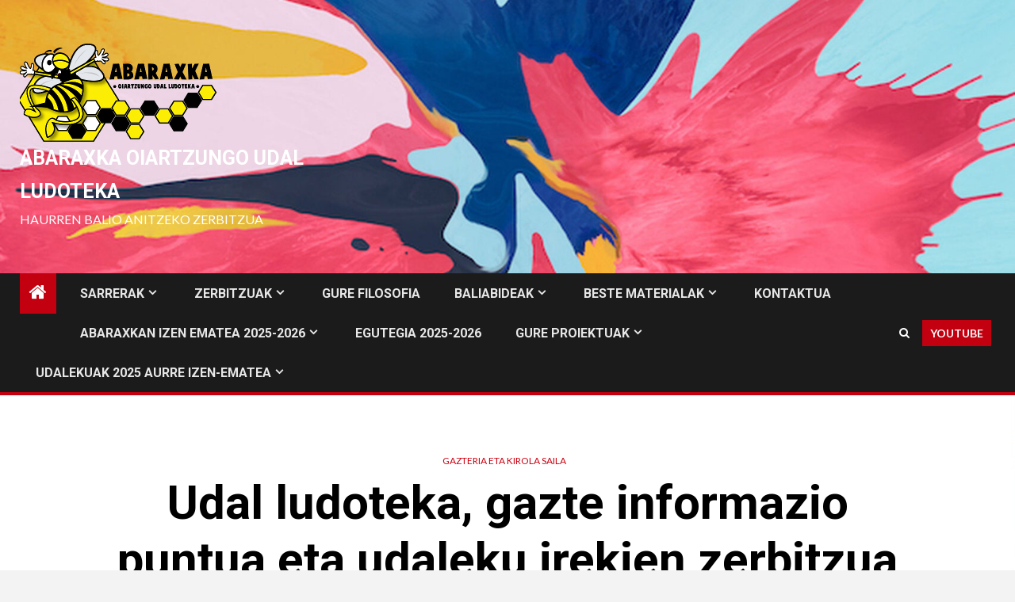

--- FILE ---
content_type: text/html; charset=UTF-8
request_url: https://www.gazteoiartzun.net/2007/01/08/udal-ludoteka-gazte-informazio-puntua-eta-udaleku-irekien-zerbitzua-esleitzeko-oinarriak/
body_size: 17943
content:
    <!doctype html>
<html dir="ltr" lang="eu" prefix="og: https://ogp.me/ns#">
    <head>
        <meta charset="UTF-8">
        <meta name="viewport" content="width=device-width, initial-scale=1">
        <link rel="profile" href="http://gmpg.org/xfn/11">

        <title>Udal ludoteka, gazte informazio puntua eta udaleku irekien zerbitzua esleitzeko deialdia | ABARAXKA OIARTZUNGO UDAL LUDOTEKA</title>
	<style>img:is([sizes="auto" i], [sizes^="auto," i]) { contain-intrinsic-size: 3000px 1500px }</style>
	
		<!-- All in One SEO 4.9.2 - aioseo.com -->
	<meta name="description" content="Urtarrilaren 3an argitaratu zen Gipuzkoako Aldizkari Ofizialean, Udal ludoteka, gazte informazio puntua eta udaleku irekien zerbitzua esleitzeko deialdia. Â Udal ludoteka, gazte informazio puntua eta udaleku irekien zerbitzua esleitzeko deialdia Udal Osoak, 2006eko abenduaren 4ko bilkuran hartutako Erabakiaren bidez, Oiartzungo udalerrian ludoteka, gazte informazio puntua eta udaleku irekien zerbitzua zeharkako kudeaketaren bidez -kontzesio edo emakida administratiboa" />
	<meta name="robots" content="max-image-preview:large" />
	<meta name="author" content="gazteoiartzun.net"/>
	<link rel="canonical" href="https://www.gazteoiartzun.net/2007/01/08/udal-ludoteka-gazte-informazio-puntua-eta-udaleku-irekien-zerbitzua-esleitzeko-oinarriak/" />
	<meta name="generator" content="All in One SEO (AIOSEO) 4.9.2" />
		<meta property="og:locale" content="en_US" />
		<meta property="og:site_name" content="ABARAXKA OIARTZUNGO UDAL LUDOTEKA | Haurren balio anitzeko zerbitzua" />
		<meta property="og:type" content="article" />
		<meta property="og:title" content="Udal ludoteka, gazte informazio puntua eta udaleku irekien zerbitzua esleitzeko deialdia | ABARAXKA OIARTZUNGO UDAL LUDOTEKA" />
		<meta property="og:description" content="Urtarrilaren 3an argitaratu zen Gipuzkoako Aldizkari Ofizialean, Udal ludoteka, gazte informazio puntua eta udaleku irekien zerbitzua esleitzeko deialdia. Â Udal ludoteka, gazte informazio puntua eta udaleku irekien zerbitzua esleitzeko deialdia Udal Osoak, 2006eko abenduaren 4ko bilkuran hartutako Erabakiaren bidez, Oiartzungo udalerrian ludoteka, gazte informazio puntua eta udaleku irekien zerbitzua zeharkako kudeaketaren bidez -kontzesio edo emakida administratiboa" />
		<meta property="og:url" content="https://www.gazteoiartzun.net/2007/01/08/udal-ludoteka-gazte-informazio-puntua-eta-udaleku-irekien-zerbitzua-esleitzeko-oinarriak/" />
		<meta property="og:image" content="https://www.gazteoiartzun.net/wp-content/uploads/2023/05/cropped-abaraxka-logo-txikia-fondorik-gabe.png" />
		<meta property="og:image:secure_url" content="https://www.gazteoiartzun.net/wp-content/uploads/2023/05/cropped-abaraxka-logo-txikia-fondorik-gabe.png" />
		<meta property="article:published_time" content="2007-01-08T10:01:41+00:00" />
		<meta property="article:modified_time" content="2007-01-08T10:02:45+00:00" />
		<meta name="twitter:card" content="summary" />
		<meta name="twitter:title" content="Udal ludoteka, gazte informazio puntua eta udaleku irekien zerbitzua esleitzeko deialdia | ABARAXKA OIARTZUNGO UDAL LUDOTEKA" />
		<meta name="twitter:description" content="Urtarrilaren 3an argitaratu zen Gipuzkoako Aldizkari Ofizialean, Udal ludoteka, gazte informazio puntua eta udaleku irekien zerbitzua esleitzeko deialdia. Â Udal ludoteka, gazte informazio puntua eta udaleku irekien zerbitzua esleitzeko deialdia Udal Osoak, 2006eko abenduaren 4ko bilkuran hartutako Erabakiaren bidez, Oiartzungo udalerrian ludoteka, gazte informazio puntua eta udaleku irekien zerbitzua zeharkako kudeaketaren bidez -kontzesio edo emakida administratiboa" />
		<meta name="twitter:image" content="https://www.gazteoiartzun.net/wp-content/uploads/2023/05/cropped-abaraxka-logo-txikia-fondorik-gabe.png" />
		<script type="application/ld+json" class="aioseo-schema">
			{"@context":"https:\/\/schema.org","@graph":[{"@type":"Article","@id":"https:\/\/www.gazteoiartzun.net\/2007\/01\/08\/udal-ludoteka-gazte-informazio-puntua-eta-udaleku-irekien-zerbitzua-esleitzeko-oinarriak\/#article","name":"Udal ludoteka, gazte informazio puntua eta udaleku irekien zerbitzua esleitzeko deialdia | ABARAXKA OIARTZUNGO UDAL LUDOTEKA","headline":"Udal ludoteka, gazte informazio puntua eta udaleku irekien zerbitzua esleitzeko deialdia","author":{"@id":"https:\/\/www.gazteoiartzun.net\/author\/admin\/#author"},"publisher":{"@id":"https:\/\/www.gazteoiartzun.net\/#organization"},"image":{"@type":"ImageObject","url":"http:\/\/www.gazteoiartzun.net\/wp-content\/uploads\/2006\/03\/pdf.gif","@id":"https:\/\/www.gazteoiartzun.net\/2007\/01\/08\/udal-ludoteka-gazte-informazio-puntua-eta-udaleku-irekien-zerbitzua-esleitzeko-oinarriak\/#articleImage"},"datePublished":"2007-01-08T11:01:41+01:00","dateModified":"2007-01-08T11:02:45+01:00","inLanguage":"eu","mainEntityOfPage":{"@id":"https:\/\/www.gazteoiartzun.net\/2007\/01\/08\/udal-ludoteka-gazte-informazio-puntua-eta-udaleku-irekien-zerbitzua-esleitzeko-oinarriak\/#webpage"},"isPartOf":{"@id":"https:\/\/www.gazteoiartzun.net\/2007\/01\/08\/udal-ludoteka-gazte-informazio-puntua-eta-udaleku-irekien-zerbitzua-esleitzeko-oinarriak\/#webpage"},"articleSection":"Gazteria eta Kirola Saila"},{"@type":"BreadcrumbList","@id":"https:\/\/www.gazteoiartzun.net\/2007\/01\/08\/udal-ludoteka-gazte-informazio-puntua-eta-udaleku-irekien-zerbitzua-esleitzeko-oinarriak\/#breadcrumblist","itemListElement":[{"@type":"ListItem","@id":"https:\/\/www.gazteoiartzun.net#listItem","position":1,"name":"Home","item":"https:\/\/www.gazteoiartzun.net","nextItem":{"@type":"ListItem","@id":"https:\/\/www.gazteoiartzun.net\/category\/gazteria-eta-kirola-saila\/#listItem","name":"Gazteria eta Kirola Saila"}},{"@type":"ListItem","@id":"https:\/\/www.gazteoiartzun.net\/category\/gazteria-eta-kirola-saila\/#listItem","position":2,"name":"Gazteria eta Kirola Saila","item":"https:\/\/www.gazteoiartzun.net\/category\/gazteria-eta-kirola-saila\/","nextItem":{"@type":"ListItem","@id":"https:\/\/www.gazteoiartzun.net\/2007\/01\/08\/udal-ludoteka-gazte-informazio-puntua-eta-udaleku-irekien-zerbitzua-esleitzeko-oinarriak\/#listItem","name":"Udal ludoteka, gazte informazio puntua eta udaleku irekien zerbitzua esleitzeko deialdia"},"previousItem":{"@type":"ListItem","@id":"https:\/\/www.gazteoiartzun.net#listItem","name":"Home"}},{"@type":"ListItem","@id":"https:\/\/www.gazteoiartzun.net\/2007\/01\/08\/udal-ludoteka-gazte-informazio-puntua-eta-udaleku-irekien-zerbitzua-esleitzeko-oinarriak\/#listItem","position":3,"name":"Udal ludoteka, gazte informazio puntua eta udaleku irekien zerbitzua esleitzeko deialdia","previousItem":{"@type":"ListItem","@id":"https:\/\/www.gazteoiartzun.net\/category\/gazteria-eta-kirola-saila\/#listItem","name":"Gazteria eta Kirola Saila"}}]},{"@type":"Organization","@id":"https:\/\/www.gazteoiartzun.net\/#organization","name":"ABARAXKA OIARTZUNGO UDAL LUDOTEKA","description":"Haurren balio anitzeko zerbitzua","url":"https:\/\/www.gazteoiartzun.net\/","logo":{"@type":"ImageObject","url":"https:\/\/www.gazteoiartzun.net\/wp-content\/uploads\/2023\/05\/cropped-abaraxka-logo-txikia-fondorik-gabe.png","@id":"https:\/\/www.gazteoiartzun.net\/2007\/01\/08\/udal-ludoteka-gazte-informazio-puntua-eta-udaleku-irekien-zerbitzua-esleitzeko-oinarriak\/#organizationLogo","width":248,"height":124},"image":{"@id":"https:\/\/www.gazteoiartzun.net\/2007\/01\/08\/udal-ludoteka-gazte-informazio-puntua-eta-udaleku-irekien-zerbitzua-esleitzeko-oinarriak\/#organizationLogo"}},{"@type":"Person","@id":"https:\/\/www.gazteoiartzun.net\/author\/admin\/#author","url":"https:\/\/www.gazteoiartzun.net\/author\/admin\/","name":"gazteoiartzun.net","image":{"@type":"ImageObject","@id":"https:\/\/www.gazteoiartzun.net\/2007\/01\/08\/udal-ludoteka-gazte-informazio-puntua-eta-udaleku-irekien-zerbitzua-esleitzeko-oinarriak\/#authorImage","url":"https:\/\/secure.gravatar.com\/avatar\/b72a853d4216dfb6221375873051e8bcd5b3006539da30e9f12988433cac9eef?s=96&d=mm&r=g","width":96,"height":96,"caption":"gazteoiartzun.net"}},{"@type":"WebPage","@id":"https:\/\/www.gazteoiartzun.net\/2007\/01\/08\/udal-ludoteka-gazte-informazio-puntua-eta-udaleku-irekien-zerbitzua-esleitzeko-oinarriak\/#webpage","url":"https:\/\/www.gazteoiartzun.net\/2007\/01\/08\/udal-ludoteka-gazte-informazio-puntua-eta-udaleku-irekien-zerbitzua-esleitzeko-oinarriak\/","name":"Udal ludoteka, gazte informazio puntua eta udaleku irekien zerbitzua esleitzeko deialdia | ABARAXKA OIARTZUNGO UDAL LUDOTEKA","description":"Urtarrilaren 3an argitaratu zen Gipuzkoako Aldizkari Ofizialean, Udal ludoteka, gazte informazio puntua eta udaleku irekien zerbitzua esleitzeko deialdia. \u00c2 Udal ludoteka, gazte informazio puntua eta udaleku irekien zerbitzua esleitzeko deialdia Udal Osoak, 2006eko abenduaren 4ko bilkuran hartutako Erabakiaren bidez, Oiartzungo udalerrian ludoteka, gazte informazio puntua eta udaleku irekien zerbitzua zeharkako kudeaketaren bidez -kontzesio edo emakida administratiboa","inLanguage":"eu","isPartOf":{"@id":"https:\/\/www.gazteoiartzun.net\/#website"},"breadcrumb":{"@id":"https:\/\/www.gazteoiartzun.net\/2007\/01\/08\/udal-ludoteka-gazte-informazio-puntua-eta-udaleku-irekien-zerbitzua-esleitzeko-oinarriak\/#breadcrumblist"},"author":{"@id":"https:\/\/www.gazteoiartzun.net\/author\/admin\/#author"},"creator":{"@id":"https:\/\/www.gazteoiartzun.net\/author\/admin\/#author"},"datePublished":"2007-01-08T11:01:41+01:00","dateModified":"2007-01-08T11:02:45+01:00"},{"@type":"WebSite","@id":"https:\/\/www.gazteoiartzun.net\/#website","url":"https:\/\/www.gazteoiartzun.net\/","name":"ABARAXKA OIARTZUNGO UDAL LUDOTEKA","description":"Haurren balio anitzeko zerbitzua","inLanguage":"eu","publisher":{"@id":"https:\/\/www.gazteoiartzun.net\/#organization"}}]}
		</script>
		<!-- All in One SEO -->

<link rel='dns-prefetch' href='//www.googletagmanager.com' />
<link rel='dns-prefetch' href='//fonts.googleapis.com' />
<link rel="alternate" type="application/rss+xml" title="ABARAXKA OIARTZUNGO UDAL LUDOTEKA &raquo; Jarioa" href="https://www.gazteoiartzun.net/feed/" />
<link rel="alternate" type="application/rss+xml" title="ABARAXKA OIARTZUNGO UDAL LUDOTEKA &raquo; Iruzkinen jarioa" href="https://www.gazteoiartzun.net/comments/feed/" />
<link rel="alternate" type="text/calendar" title="ABARAXKA OIARTZUNGO UDAL LUDOTEKA &raquo; iCal Jarioa" href="https://www.gazteoiartzun.net/events/?ical=1" />
<link rel="alternate" type="application/rss+xml" title="ABARAXKA OIARTZUNGO UDAL LUDOTEKA &raquo; Udal ludoteka, gazte informazio puntua eta udaleku irekien zerbitzua esleitzeko deialdia bidalketako iruzkinen jarioa" href="https://www.gazteoiartzun.net/2007/01/08/udal-ludoteka-gazte-informazio-puntua-eta-udaleku-irekien-zerbitzua-esleitzeko-oinarriak/feed/" />
<script type="text/javascript">
/* <![CDATA[ */
window._wpemojiSettings = {"baseUrl":"https:\/\/s.w.org\/images\/core\/emoji\/16.0.1\/72x72\/","ext":".png","svgUrl":"https:\/\/s.w.org\/images\/core\/emoji\/16.0.1\/svg\/","svgExt":".svg","source":{"concatemoji":"https:\/\/www.gazteoiartzun.net\/wp-includes\/js\/wp-emoji-release.min.js?ver=6.8.3"}};
/*! This file is auto-generated */
!function(s,n){var o,i,e;function c(e){try{var t={supportTests:e,timestamp:(new Date).valueOf()};sessionStorage.setItem(o,JSON.stringify(t))}catch(e){}}function p(e,t,n){e.clearRect(0,0,e.canvas.width,e.canvas.height),e.fillText(t,0,0);var t=new Uint32Array(e.getImageData(0,0,e.canvas.width,e.canvas.height).data),a=(e.clearRect(0,0,e.canvas.width,e.canvas.height),e.fillText(n,0,0),new Uint32Array(e.getImageData(0,0,e.canvas.width,e.canvas.height).data));return t.every(function(e,t){return e===a[t]})}function u(e,t){e.clearRect(0,0,e.canvas.width,e.canvas.height),e.fillText(t,0,0);for(var n=e.getImageData(16,16,1,1),a=0;a<n.data.length;a++)if(0!==n.data[a])return!1;return!0}function f(e,t,n,a){switch(t){case"flag":return n(e,"\ud83c\udff3\ufe0f\u200d\u26a7\ufe0f","\ud83c\udff3\ufe0f\u200b\u26a7\ufe0f")?!1:!n(e,"\ud83c\udde8\ud83c\uddf6","\ud83c\udde8\u200b\ud83c\uddf6")&&!n(e,"\ud83c\udff4\udb40\udc67\udb40\udc62\udb40\udc65\udb40\udc6e\udb40\udc67\udb40\udc7f","\ud83c\udff4\u200b\udb40\udc67\u200b\udb40\udc62\u200b\udb40\udc65\u200b\udb40\udc6e\u200b\udb40\udc67\u200b\udb40\udc7f");case"emoji":return!a(e,"\ud83e\udedf")}return!1}function g(e,t,n,a){var r="undefined"!=typeof WorkerGlobalScope&&self instanceof WorkerGlobalScope?new OffscreenCanvas(300,150):s.createElement("canvas"),o=r.getContext("2d",{willReadFrequently:!0}),i=(o.textBaseline="top",o.font="600 32px Arial",{});return e.forEach(function(e){i[e]=t(o,e,n,a)}),i}function t(e){var t=s.createElement("script");t.src=e,t.defer=!0,s.head.appendChild(t)}"undefined"!=typeof Promise&&(o="wpEmojiSettingsSupports",i=["flag","emoji"],n.supports={everything:!0,everythingExceptFlag:!0},e=new Promise(function(e){s.addEventListener("DOMContentLoaded",e,{once:!0})}),new Promise(function(t){var n=function(){try{var e=JSON.parse(sessionStorage.getItem(o));if("object"==typeof e&&"number"==typeof e.timestamp&&(new Date).valueOf()<e.timestamp+604800&&"object"==typeof e.supportTests)return e.supportTests}catch(e){}return null}();if(!n){if("undefined"!=typeof Worker&&"undefined"!=typeof OffscreenCanvas&&"undefined"!=typeof URL&&URL.createObjectURL&&"undefined"!=typeof Blob)try{var e="postMessage("+g.toString()+"("+[JSON.stringify(i),f.toString(),p.toString(),u.toString()].join(",")+"));",a=new Blob([e],{type:"text/javascript"}),r=new Worker(URL.createObjectURL(a),{name:"wpTestEmojiSupports"});return void(r.onmessage=function(e){c(n=e.data),r.terminate(),t(n)})}catch(e){}c(n=g(i,f,p,u))}t(n)}).then(function(e){for(var t in e)n.supports[t]=e[t],n.supports.everything=n.supports.everything&&n.supports[t],"flag"!==t&&(n.supports.everythingExceptFlag=n.supports.everythingExceptFlag&&n.supports[t]);n.supports.everythingExceptFlag=n.supports.everythingExceptFlag&&!n.supports.flag,n.DOMReady=!1,n.readyCallback=function(){n.DOMReady=!0}}).then(function(){return e}).then(function(){var e;n.supports.everything||(n.readyCallback(),(e=n.source||{}).concatemoji?t(e.concatemoji):e.wpemoji&&e.twemoji&&(t(e.twemoji),t(e.wpemoji)))}))}((window,document),window._wpemojiSettings);
/* ]]> */
</script>
<link rel='stylesheet' id='jquery.prettyphoto-css' href='https://www.gazteoiartzun.net/wp-content/plugins/wp-video-lightbox/css/prettyPhoto.css?ver=6.8.3' type='text/css' media='all' />
<link rel='stylesheet' id='video-lightbox-css' href='https://www.gazteoiartzun.net/wp-content/plugins/wp-video-lightbox/wp-video-lightbox.css?ver=6.8.3' type='text/css' media='all' />
<style id='wp-emoji-styles-inline-css' type='text/css'>

	img.wp-smiley, img.emoji {
		display: inline !important;
		border: none !important;
		box-shadow: none !important;
		height: 1em !important;
		width: 1em !important;
		margin: 0 0.07em !important;
		vertical-align: -0.1em !important;
		background: none !important;
		padding: 0 !important;
	}
</style>
<link rel='stylesheet' id='wp-block-library-css' href='https://www.gazteoiartzun.net/wp-includes/css/dist/block-library/style.min.css?ver=6.8.3' type='text/css' media='all' />
<style id='wp-block-library-theme-inline-css' type='text/css'>
.wp-block-audio :where(figcaption){color:#555;font-size:13px;text-align:center}.is-dark-theme .wp-block-audio :where(figcaption){color:#ffffffa6}.wp-block-audio{margin:0 0 1em}.wp-block-code{border:1px solid #ccc;border-radius:4px;font-family:Menlo,Consolas,monaco,monospace;padding:.8em 1em}.wp-block-embed :where(figcaption){color:#555;font-size:13px;text-align:center}.is-dark-theme .wp-block-embed :where(figcaption){color:#ffffffa6}.wp-block-embed{margin:0 0 1em}.blocks-gallery-caption{color:#555;font-size:13px;text-align:center}.is-dark-theme .blocks-gallery-caption{color:#ffffffa6}:root :where(.wp-block-image figcaption){color:#555;font-size:13px;text-align:center}.is-dark-theme :root :where(.wp-block-image figcaption){color:#ffffffa6}.wp-block-image{margin:0 0 1em}.wp-block-pullquote{border-bottom:4px solid;border-top:4px solid;color:currentColor;margin-bottom:1.75em}.wp-block-pullquote cite,.wp-block-pullquote footer,.wp-block-pullquote__citation{color:currentColor;font-size:.8125em;font-style:normal;text-transform:uppercase}.wp-block-quote{border-left:.25em solid;margin:0 0 1.75em;padding-left:1em}.wp-block-quote cite,.wp-block-quote footer{color:currentColor;font-size:.8125em;font-style:normal;position:relative}.wp-block-quote:where(.has-text-align-right){border-left:none;border-right:.25em solid;padding-left:0;padding-right:1em}.wp-block-quote:where(.has-text-align-center){border:none;padding-left:0}.wp-block-quote.is-large,.wp-block-quote.is-style-large,.wp-block-quote:where(.is-style-plain){border:none}.wp-block-search .wp-block-search__label{font-weight:700}.wp-block-search__button{border:1px solid #ccc;padding:.375em .625em}:where(.wp-block-group.has-background){padding:1.25em 2.375em}.wp-block-separator.has-css-opacity{opacity:.4}.wp-block-separator{border:none;border-bottom:2px solid;margin-left:auto;margin-right:auto}.wp-block-separator.has-alpha-channel-opacity{opacity:1}.wp-block-separator:not(.is-style-wide):not(.is-style-dots){width:100px}.wp-block-separator.has-background:not(.is-style-dots){border-bottom:none;height:1px}.wp-block-separator.has-background:not(.is-style-wide):not(.is-style-dots){height:2px}.wp-block-table{margin:0 0 1em}.wp-block-table td,.wp-block-table th{word-break:normal}.wp-block-table :where(figcaption){color:#555;font-size:13px;text-align:center}.is-dark-theme .wp-block-table :where(figcaption){color:#ffffffa6}.wp-block-video :where(figcaption){color:#555;font-size:13px;text-align:center}.is-dark-theme .wp-block-video :where(figcaption){color:#ffffffa6}.wp-block-video{margin:0 0 1em}:root :where(.wp-block-template-part.has-background){margin-bottom:0;margin-top:0;padding:1.25em 2.375em}
</style>
<link rel='stylesheet' id='wp-components-css' href='https://www.gazteoiartzun.net/wp-includes/css/dist/components/style.min.css?ver=6.8.3' type='text/css' media='all' />
<link rel='stylesheet' id='wp-preferences-css' href='https://www.gazteoiartzun.net/wp-includes/css/dist/preferences/style.min.css?ver=6.8.3' type='text/css' media='all' />
<link rel='stylesheet' id='wp-block-editor-css' href='https://www.gazteoiartzun.net/wp-includes/css/dist/block-editor/style.min.css?ver=6.8.3' type='text/css' media='all' />
<link rel='stylesheet' id='wp-reusable-blocks-css' href='https://www.gazteoiartzun.net/wp-includes/css/dist/reusable-blocks/style.min.css?ver=6.8.3' type='text/css' media='all' />
<link rel='stylesheet' id='wp-patterns-css' href='https://www.gazteoiartzun.net/wp-includes/css/dist/patterns/style.min.css?ver=6.8.3' type='text/css' media='all' />
<link rel='stylesheet' id='wp-editor-css' href='https://www.gazteoiartzun.net/wp-includes/css/dist/editor/style.min.css?ver=6.8.3' type='text/css' media='all' />
<link rel='stylesheet' id='algori_pdf_viewer-cgb-style-css-css' href='https://www.gazteoiartzun.net/wp-content/plugins/algori-pdf-viewer/dist/blocks.style.build.css' type='text/css' media='all' />
<link rel='stylesheet' id='aioseo/css/src/vue/standalone/blocks/table-of-contents/global.scss-css' href='https://www.gazteoiartzun.net/wp-content/plugins/all-in-one-seo-pack/dist/Lite/assets/css/table-of-contents/global.e90f6d47.css?ver=4.9.2' type='text/css' media='all' />
<style id='widget-for-eventbrite-api-display-eventbrite-events-style-inline-css' type='text/css'>


</style>
<style id='global-styles-inline-css' type='text/css'>
:root{--wp--preset--aspect-ratio--square: 1;--wp--preset--aspect-ratio--4-3: 4/3;--wp--preset--aspect-ratio--3-4: 3/4;--wp--preset--aspect-ratio--3-2: 3/2;--wp--preset--aspect-ratio--2-3: 2/3;--wp--preset--aspect-ratio--16-9: 16/9;--wp--preset--aspect-ratio--9-16: 9/16;--wp--preset--color--black: #000000;--wp--preset--color--cyan-bluish-gray: #abb8c3;--wp--preset--color--white: #ffffff;--wp--preset--color--pale-pink: #f78da7;--wp--preset--color--vivid-red: #cf2e2e;--wp--preset--color--luminous-vivid-orange: #ff6900;--wp--preset--color--luminous-vivid-amber: #fcb900;--wp--preset--color--light-green-cyan: #7bdcb5;--wp--preset--color--vivid-green-cyan: #00d084;--wp--preset--color--pale-cyan-blue: #8ed1fc;--wp--preset--color--vivid-cyan-blue: #0693e3;--wp--preset--color--vivid-purple: #9b51e0;--wp--preset--gradient--vivid-cyan-blue-to-vivid-purple: linear-gradient(135deg,rgba(6,147,227,1) 0%,rgb(155,81,224) 100%);--wp--preset--gradient--light-green-cyan-to-vivid-green-cyan: linear-gradient(135deg,rgb(122,220,180) 0%,rgb(0,208,130) 100%);--wp--preset--gradient--luminous-vivid-amber-to-luminous-vivid-orange: linear-gradient(135deg,rgba(252,185,0,1) 0%,rgba(255,105,0,1) 100%);--wp--preset--gradient--luminous-vivid-orange-to-vivid-red: linear-gradient(135deg,rgba(255,105,0,1) 0%,rgb(207,46,46) 100%);--wp--preset--gradient--very-light-gray-to-cyan-bluish-gray: linear-gradient(135deg,rgb(238,238,238) 0%,rgb(169,184,195) 100%);--wp--preset--gradient--cool-to-warm-spectrum: linear-gradient(135deg,rgb(74,234,220) 0%,rgb(151,120,209) 20%,rgb(207,42,186) 40%,rgb(238,44,130) 60%,rgb(251,105,98) 80%,rgb(254,248,76) 100%);--wp--preset--gradient--blush-light-purple: linear-gradient(135deg,rgb(255,206,236) 0%,rgb(152,150,240) 100%);--wp--preset--gradient--blush-bordeaux: linear-gradient(135deg,rgb(254,205,165) 0%,rgb(254,45,45) 50%,rgb(107,0,62) 100%);--wp--preset--gradient--luminous-dusk: linear-gradient(135deg,rgb(255,203,112) 0%,rgb(199,81,192) 50%,rgb(65,88,208) 100%);--wp--preset--gradient--pale-ocean: linear-gradient(135deg,rgb(255,245,203) 0%,rgb(182,227,212) 50%,rgb(51,167,181) 100%);--wp--preset--gradient--electric-grass: linear-gradient(135deg,rgb(202,248,128) 0%,rgb(113,206,126) 100%);--wp--preset--gradient--midnight: linear-gradient(135deg,rgb(2,3,129) 0%,rgb(40,116,252) 100%);--wp--preset--font-size--small: 13px;--wp--preset--font-size--medium: 20px;--wp--preset--font-size--large: 36px;--wp--preset--font-size--x-large: 42px;--wp--preset--spacing--20: 0.44rem;--wp--preset--spacing--30: 0.67rem;--wp--preset--spacing--40: 1rem;--wp--preset--spacing--50: 1.5rem;--wp--preset--spacing--60: 2.25rem;--wp--preset--spacing--70: 3.38rem;--wp--preset--spacing--80: 5.06rem;--wp--preset--shadow--natural: 6px 6px 9px rgba(0, 0, 0, 0.2);--wp--preset--shadow--deep: 12px 12px 50px rgba(0, 0, 0, 0.4);--wp--preset--shadow--sharp: 6px 6px 0px rgba(0, 0, 0, 0.2);--wp--preset--shadow--outlined: 6px 6px 0px -3px rgba(255, 255, 255, 1), 6px 6px rgba(0, 0, 0, 1);--wp--preset--shadow--crisp: 6px 6px 0px rgba(0, 0, 0, 1);}:root { --wp--style--global--content-size: 740px;--wp--style--global--wide-size: 1500px; }:where(body) { margin: 0; }.wp-site-blocks > .alignleft { float: left; margin-right: 2em; }.wp-site-blocks > .alignright { float: right; margin-left: 2em; }.wp-site-blocks > .aligncenter { justify-content: center; margin-left: auto; margin-right: auto; }:where(.wp-site-blocks) > * { margin-block-start: 24px; margin-block-end: 0; }:where(.wp-site-blocks) > :first-child { margin-block-start: 0; }:where(.wp-site-blocks) > :last-child { margin-block-end: 0; }:root { --wp--style--block-gap: 24px; }:root :where(.is-layout-flow) > :first-child{margin-block-start: 0;}:root :where(.is-layout-flow) > :last-child{margin-block-end: 0;}:root :where(.is-layout-flow) > *{margin-block-start: 24px;margin-block-end: 0;}:root :where(.is-layout-constrained) > :first-child{margin-block-start: 0;}:root :where(.is-layout-constrained) > :last-child{margin-block-end: 0;}:root :where(.is-layout-constrained) > *{margin-block-start: 24px;margin-block-end: 0;}:root :where(.is-layout-flex){gap: 24px;}:root :where(.is-layout-grid){gap: 24px;}.is-layout-flow > .alignleft{float: left;margin-inline-start: 0;margin-inline-end: 2em;}.is-layout-flow > .alignright{float: right;margin-inline-start: 2em;margin-inline-end: 0;}.is-layout-flow > .aligncenter{margin-left: auto !important;margin-right: auto !important;}.is-layout-constrained > .alignleft{float: left;margin-inline-start: 0;margin-inline-end: 2em;}.is-layout-constrained > .alignright{float: right;margin-inline-start: 2em;margin-inline-end: 0;}.is-layout-constrained > .aligncenter{margin-left: auto !important;margin-right: auto !important;}.is-layout-constrained > :where(:not(.alignleft):not(.alignright):not(.alignfull)){max-width: var(--wp--style--global--content-size);margin-left: auto !important;margin-right: auto !important;}.is-layout-constrained > .alignwide{max-width: var(--wp--style--global--wide-size);}body .is-layout-flex{display: flex;}.is-layout-flex{flex-wrap: wrap;align-items: center;}.is-layout-flex > :is(*, div){margin: 0;}body .is-layout-grid{display: grid;}.is-layout-grid > :is(*, div){margin: 0;}body{padding-top: 0px;padding-right: 0px;padding-bottom: 0px;padding-left: 0px;}a:where(:not(.wp-element-button)){text-decoration: none;}:root :where(.wp-element-button, .wp-block-button__link){background-color: #32373c;border-width: 0;color: #fff;font-family: inherit;font-size: inherit;line-height: inherit;padding: calc(0.667em + 2px) calc(1.333em + 2px);text-decoration: none;}.has-black-color{color: var(--wp--preset--color--black) !important;}.has-cyan-bluish-gray-color{color: var(--wp--preset--color--cyan-bluish-gray) !important;}.has-white-color{color: var(--wp--preset--color--white) !important;}.has-pale-pink-color{color: var(--wp--preset--color--pale-pink) !important;}.has-vivid-red-color{color: var(--wp--preset--color--vivid-red) !important;}.has-luminous-vivid-orange-color{color: var(--wp--preset--color--luminous-vivid-orange) !important;}.has-luminous-vivid-amber-color{color: var(--wp--preset--color--luminous-vivid-amber) !important;}.has-light-green-cyan-color{color: var(--wp--preset--color--light-green-cyan) !important;}.has-vivid-green-cyan-color{color: var(--wp--preset--color--vivid-green-cyan) !important;}.has-pale-cyan-blue-color{color: var(--wp--preset--color--pale-cyan-blue) !important;}.has-vivid-cyan-blue-color{color: var(--wp--preset--color--vivid-cyan-blue) !important;}.has-vivid-purple-color{color: var(--wp--preset--color--vivid-purple) !important;}.has-black-background-color{background-color: var(--wp--preset--color--black) !important;}.has-cyan-bluish-gray-background-color{background-color: var(--wp--preset--color--cyan-bluish-gray) !important;}.has-white-background-color{background-color: var(--wp--preset--color--white) !important;}.has-pale-pink-background-color{background-color: var(--wp--preset--color--pale-pink) !important;}.has-vivid-red-background-color{background-color: var(--wp--preset--color--vivid-red) !important;}.has-luminous-vivid-orange-background-color{background-color: var(--wp--preset--color--luminous-vivid-orange) !important;}.has-luminous-vivid-amber-background-color{background-color: var(--wp--preset--color--luminous-vivid-amber) !important;}.has-light-green-cyan-background-color{background-color: var(--wp--preset--color--light-green-cyan) !important;}.has-vivid-green-cyan-background-color{background-color: var(--wp--preset--color--vivid-green-cyan) !important;}.has-pale-cyan-blue-background-color{background-color: var(--wp--preset--color--pale-cyan-blue) !important;}.has-vivid-cyan-blue-background-color{background-color: var(--wp--preset--color--vivid-cyan-blue) !important;}.has-vivid-purple-background-color{background-color: var(--wp--preset--color--vivid-purple) !important;}.has-black-border-color{border-color: var(--wp--preset--color--black) !important;}.has-cyan-bluish-gray-border-color{border-color: var(--wp--preset--color--cyan-bluish-gray) !important;}.has-white-border-color{border-color: var(--wp--preset--color--white) !important;}.has-pale-pink-border-color{border-color: var(--wp--preset--color--pale-pink) !important;}.has-vivid-red-border-color{border-color: var(--wp--preset--color--vivid-red) !important;}.has-luminous-vivid-orange-border-color{border-color: var(--wp--preset--color--luminous-vivid-orange) !important;}.has-luminous-vivid-amber-border-color{border-color: var(--wp--preset--color--luminous-vivid-amber) !important;}.has-light-green-cyan-border-color{border-color: var(--wp--preset--color--light-green-cyan) !important;}.has-vivid-green-cyan-border-color{border-color: var(--wp--preset--color--vivid-green-cyan) !important;}.has-pale-cyan-blue-border-color{border-color: var(--wp--preset--color--pale-cyan-blue) !important;}.has-vivid-cyan-blue-border-color{border-color: var(--wp--preset--color--vivid-cyan-blue) !important;}.has-vivid-purple-border-color{border-color: var(--wp--preset--color--vivid-purple) !important;}.has-vivid-cyan-blue-to-vivid-purple-gradient-background{background: var(--wp--preset--gradient--vivid-cyan-blue-to-vivid-purple) !important;}.has-light-green-cyan-to-vivid-green-cyan-gradient-background{background: var(--wp--preset--gradient--light-green-cyan-to-vivid-green-cyan) !important;}.has-luminous-vivid-amber-to-luminous-vivid-orange-gradient-background{background: var(--wp--preset--gradient--luminous-vivid-amber-to-luminous-vivid-orange) !important;}.has-luminous-vivid-orange-to-vivid-red-gradient-background{background: var(--wp--preset--gradient--luminous-vivid-orange-to-vivid-red) !important;}.has-very-light-gray-to-cyan-bluish-gray-gradient-background{background: var(--wp--preset--gradient--very-light-gray-to-cyan-bluish-gray) !important;}.has-cool-to-warm-spectrum-gradient-background{background: var(--wp--preset--gradient--cool-to-warm-spectrum) !important;}.has-blush-light-purple-gradient-background{background: var(--wp--preset--gradient--blush-light-purple) !important;}.has-blush-bordeaux-gradient-background{background: var(--wp--preset--gradient--blush-bordeaux) !important;}.has-luminous-dusk-gradient-background{background: var(--wp--preset--gradient--luminous-dusk) !important;}.has-pale-ocean-gradient-background{background: var(--wp--preset--gradient--pale-ocean) !important;}.has-electric-grass-gradient-background{background: var(--wp--preset--gradient--electric-grass) !important;}.has-midnight-gradient-background{background: var(--wp--preset--gradient--midnight) !important;}.has-small-font-size{font-size: var(--wp--preset--font-size--small) !important;}.has-medium-font-size{font-size: var(--wp--preset--font-size--medium) !important;}.has-large-font-size{font-size: var(--wp--preset--font-size--large) !important;}.has-x-large-font-size{font-size: var(--wp--preset--font-size--x-large) !important;}
:root :where(.wp-block-pullquote){font-size: 1.5em;line-height: 1.6;}
</style>
<link rel='stylesheet' id='widget-for-eventbrite-api-css' href='https://www.gazteoiartzun.net/wp-content/plugins/widget-for-eventbrite-api/frontend/css/frontend.css?ver=6.4.0' type='text/css' media='all' />
<link rel='stylesheet' id='aft-icons-css' href='https://www.gazteoiartzun.net/wp-content/themes/newsium/assets/icons/style.css?ver=6.8.3' type='text/css' media='all' />
<link rel='stylesheet' id='bootstrap-css' href='https://www.gazteoiartzun.net/wp-content/themes/newsium/assets/bootstrap/css/bootstrap.min.css?ver=6.8.3' type='text/css' media='all' />
<link rel='stylesheet' id='slick-css-css' href='https://www.gazteoiartzun.net/wp-content/themes/newsium/assets/slick/css/slick.min.css?ver=6.8.3' type='text/css' media='all' />
<link rel='stylesheet' id='sidr-css' href='https://www.gazteoiartzun.net/wp-content/themes/newsium/assets/sidr/css/jquery.sidr.dark.css?ver=6.8.3' type='text/css' media='all' />
<link rel='stylesheet' id='magnific-popup-css' href='https://www.gazteoiartzun.net/wp-content/themes/newsium/assets/magnific-popup/magnific-popup.css?ver=6.8.3' type='text/css' media='all' />
<link rel='stylesheet' id='newsium-google-fonts-css' href='https://fonts.googleapis.com/css?family=Roboto:100,300,400,500,700|Lato:400,300,400italic,900,700&#038;subset=latin,latin-ext' type='text/css' media='all' />
<link rel='stylesheet' id='newsium-style-css' href='https://www.gazteoiartzun.net/wp-content/themes/newsium/style.css?ver=4.2.3' type='text/css' media='all' />
<script type="text/javascript" src="https://www.gazteoiartzun.net/wp-includes/js/jquery/jquery.min.js?ver=3.7.1" id="jquery-core-js"></script>
<script type="text/javascript" src="https://www.gazteoiartzun.net/wp-includes/js/jquery/jquery-migrate.min.js?ver=3.4.1" id="jquery-migrate-js"></script>
<script type="text/javascript" src="https://www.gazteoiartzun.net/wp-content/plugins/wp-video-lightbox/js/jquery.prettyPhoto.js?ver=3.1.6" id="jquery.prettyphoto-js"></script>
<script type="text/javascript" id="video-lightbox-js-extra">
/* <![CDATA[ */
var vlpp_vars = {"prettyPhoto_rel":"wp-video-lightbox","animation_speed":"fast","slideshow":"5000","autoplay_slideshow":"false","opacity":"0.80","show_title":"true","allow_resize":"true","allow_expand":"true","default_width":"640","default_height":"480","counter_separator_label":"\/","theme":"pp_default","horizontal_padding":"20","hideflash":"false","wmode":"opaque","autoplay":"false","modal":"false","deeplinking":"false","overlay_gallery":"true","overlay_gallery_max":"30","keyboard_shortcuts":"true","ie6_fallback":"true"};
/* ]]> */
</script>
<script type="text/javascript" src="https://www.gazteoiartzun.net/wp-content/plugins/wp-video-lightbox/js/video-lightbox.js?ver=3.1.6" id="video-lightbox-js"></script>
<script type="text/javascript" id="widget-for-eventbrite-api-display-eventbrite-events-script-js-extra">
/* <![CDATA[ */
var wfea_freemius = {"current_plan":"free","can_use_premium_code":"","is_plan_silver":"","is_plan_gold":"","is_plan_platinum":""};
var wfea_controls_meta = {"common":{"free":[{"name":"wfea_limit","label":"Number of Events to Display","type":"number","args":{"default":5}},{"name":"wfea_order_by","label":"Event Sort Order","type":"select2","args":{"options":{"asc":"Ascending Date","desc":"Descending Date","created_asc":"Created Date \u2013 ascending","created_desc":"Created Date \u2013 descending","published_asc":"EB Published Ascending","published_desc":"EB Published Descending"}}}]},"display":{"free":[{"name":"wfea_booknow","label":"Book Now button"},{"name":"wfea_date","label":"Event Date\/Time in Heading","args":{"condition":{"wfea_layout!":"short_date"}}},{"name":"wfea_excerpt","label":"Excerpt of Event Summary"},{"name":"wfea_thumb","label":"Image Display"},{"name":"wfea_thumb_original","label":"High Resolution Image","args":{"condition":{"wfea_thumb":["true"]}}},{"name":"wfea_readmore","label":"Read More Link on Excerpt","args":{"condition":{"wfea_layout!":["cal","cal_list"]}}}]},"enabling":{"free":[{"name":"wfea_newtab","label":"Link to EB in New Tab","args":{"default":"","condition":{"wfea_layout!":["cal","cal_list"]}}}]},"filtering":[],"selection":{"free":[{"name":"wfea_status","label":"Event Status","type":"select2","args":{"options":{"live":"Live","started":"Started","ended":"Ended","canceled":"Canceled","draft":"Draft","all":"All"},"default":"live","multiple":"true"}}]},"settings":{"free":[{"name":"wfea_booknow_text","label":"Book Now Wording","type":"text","args":{"default":"Register >>"}},{"name":"wfea_css_class","label":"Custom CSS Class","type":"text"},{"name":"wfea_cssID","label":"Custom CSS ID","type":"text"},{"name":"wfea_thumb_align","label":"Image Alignment","type":"select2","args":{"options":{"eaw-alignleft":"Left","eaw-alignright":"Right","eaw-aligncenter":"Center"},"condition":{"wfea_layout":"widget"},"default":"eaw-alignright"}},{"name":"wfea_length","label":"Length of Description","type":"number"},{"name":"wfea_thumb_width","label":"Image Width","type":"number","args":{"condition":{"wfea_layout":"widget"},"default":350,"max":""}},{"name":"wfea_thumb_default","label":"Default Image","type":"text"},{"name":"wfea_readmore_text","label":"Read More Wording","type":"text","args":{"default":"Read More >>","condition":{"wfea_layout!":["cal","cal_list"]}}}]},"ajaxurl":"https:\/\/www.gazteoiartzun.net\/wp-admin\/admin-ajax.php","nonce":"74f4112225"};
/* ]]> */
</script>
<script type="text/javascript" src="https://www.googletagmanager.com/gtag/js?id&amp;ver=6.8.3" id="wk-analytics-script-js"></script>
<script type="text/javascript" id="wk-analytics-script-js-after">
/* <![CDATA[ */
function shouldTrack(){
var trackLoggedIn = false;
var loggedIn = false;
if(!loggedIn){
return true;
} else if( trackLoggedIn ) {
return true;
}
return false;
}
function hasWKGoogleAnalyticsCookie() {
return (new RegExp('wp_wk_ga_untrack_' + document.location.hostname)).test(document.cookie);
}
if (!hasWKGoogleAnalyticsCookie() && shouldTrack()) {
//Google Analytics
window.dataLayer = window.dataLayer || [];
function gtag(){dataLayer.push(arguments);}
gtag('js', new Date());
gtag('config', '', { 'anonymize_ip': true });
}
/* ]]> */
</script>
<script type="text/javascript" src="https://www.gazteoiartzun.net/wp-includes/js/jquery/ui/core.min.js?ver=1.13.3" id="jquery-ui-core-js"></script>
<script type="text/javascript" src="https://www.gazteoiartzun.net/wp-includes/js/jquery/ui/mouse.min.js?ver=1.13.3" id="jquery-ui-mouse-js"></script>
<script type="text/javascript" src="https://www.gazteoiartzun.net/wp-includes/js/jquery/ui/resizable.min.js?ver=1.13.3" id="jquery-ui-resizable-js"></script>
<script type="text/javascript" src="https://www.gazteoiartzun.net/wp-includes/js/jquery/ui/draggable.min.js?ver=1.13.3" id="jquery-ui-draggable-js"></script>
<script type="text/javascript" src="https://www.gazteoiartzun.net/wp-includes/js/jquery/ui/controlgroup.min.js?ver=1.13.3" id="jquery-ui-controlgroup-js"></script>
<script type="text/javascript" src="https://www.gazteoiartzun.net/wp-includes/js/jquery/ui/checkboxradio.min.js?ver=1.13.3" id="jquery-ui-checkboxradio-js"></script>
<script type="text/javascript" src="https://www.gazteoiartzun.net/wp-includes/js/jquery/ui/button.min.js?ver=1.13.3" id="jquery-ui-button-js"></script>
<script type="text/javascript" src="https://www.gazteoiartzun.net/wp-includes/js/jquery/ui/dialog.min.js?ver=1.13.3" id="jquery-ui-dialog-js"></script>
<script type="text/javascript" id="widget-for-eventbrite-api-js-extra">
/* <![CDATA[ */
var wfea_frontend = {"ajaxurl":"https:\/\/www.gazteoiartzun.net\/wp-admin\/admin-ajax.php","nonce":"d6488e4e77"};
/* ]]> */
</script>
<script type="text/javascript" id="widget-for-eventbrite-api-js-before">
/* <![CDATA[ */
console.debug = function() {};
/* ]]> */
</script>
<script type="text/javascript" src="https://www.gazteoiartzun.net/wp-content/plugins/widget-for-eventbrite-api/frontend/js/frontend.js?ver=6.4.0" id="widget-for-eventbrite-api-js"></script>
<link rel="https://api.w.org/" href="https://www.gazteoiartzun.net/wp-json/" /><link rel="alternate" title="JSON" type="application/json" href="https://www.gazteoiartzun.net/wp-json/wp/v2/posts/647" /><link rel="EditURI" type="application/rsd+xml" title="RSD" href="https://www.gazteoiartzun.net/xmlrpc.php?rsd" />
<meta name="generator" content="WordPress 6.8.3" />
<link rel='shortlink' href='https://www.gazteoiartzun.net/?p=647' />
<link rel="alternate" title="oEmbed (JSON)" type="application/json+oembed" href="https://www.gazteoiartzun.net/wp-json/oembed/1.0/embed?url=https%3A%2F%2Fwww.gazteoiartzun.net%2F2007%2F01%2F08%2Fudal-ludoteka-gazte-informazio-puntua-eta-udaleku-irekien-zerbitzua-esleitzeko-oinarriak%2F" />
<link rel="alternate" title="oEmbed (XML)" type="text/xml+oembed" href="https://www.gazteoiartzun.net/wp-json/oembed/1.0/embed?url=https%3A%2F%2Fwww.gazteoiartzun.net%2F2007%2F01%2F08%2Fudal-ludoteka-gazte-informazio-puntua-eta-udaleku-irekien-zerbitzua-esleitzeko-oinarriak%2F&#038;format=xml" />
<script>
            WP_VIDEO_LIGHTBOX_VERSION="1.9.12";
            WP_VID_LIGHTBOX_URL="https://www.gazteoiartzun.net/wp-content/plugins/wp-video-lightbox";
                        function wpvl_paramReplace(name, string, value) {
                // Find the param with regex
                // Grab the first character in the returned string (should be ? or &)
                // Replace our href string with our new value, passing on the name and delimeter

                var re = new RegExp("[\?&]" + name + "=([^&#]*)");
                var matches = re.exec(string);
                var newString;

                if (matches === null) {
                    // if there are no params, append the parameter
                    newString = string + '?' + name + '=' + value;
                } else {
                    var delimeter = matches[0].charAt(0);
                    newString = string.replace(re, delimeter + name + "=" + value);
                }
                return newString;
            }
            </script><meta name="tec-api-version" content="v1"><meta name="tec-api-origin" content="https://www.gazteoiartzun.net"><link rel="alternate" href="https://www.gazteoiartzun.net/wp-json/tribe/events/v1/" /><link rel="pingback" href="https://www.gazteoiartzun.net/xmlrpc.php">        <style type="text/css">
                        body .header-style1 .top-header.data-bg:before,
            body .header-style1 .main-header.data-bg:before {
                background: rgba(0, 0, 0, 0);
            }

                        body .site-title a,
            .site-header .site-branding .site-title a:visited,
            .site-header .site-branding .site-title a:hover,
            .site-description {
                color: #ffffff;
            }

            .header-layout-3 .site-header .site-branding .site-title,
            .site-branding .site-title {
                font-size: 25px;
            }

            @media only screen and (max-width: 640px) {
                .site-branding .site-title {
                    font-size: 40px;

                }
            }

            @media only screen and (max-width: 375px) {
                .site-branding .site-title {
                    font-size: 32px;

                }
            }

            
                        .elementor-default .elementor-section.elementor-section-full_width > .elementor-container,
            .elementor-default .elementor-section.elementor-section-boxed > .elementor-container,
            .elementor-page .elementor-section.elementor-section-full_width > .elementor-container,
            .elementor-page .elementor-section.elementor-section-boxed > .elementor-container{
                max-width: 1500px;
            }
            .align-content-left .elementor-section-stretched,
            .align-content-right .elementor-section-stretched {
                max-width: 100%;
                left: 0 !important;
            }

        </style>
        <style type="text/css" id="custom-background-css">
body.custom-background { background-image: url("https://www.gazteoiartzun.net/wp-content/uploads/2020/02/Actualidad_349729813_130345447_1706x960-Kopia.jpg"); background-position: center center; background-size: auto; background-repeat: repeat; background-attachment: scroll; }
</style>
	<link rel="icon" href="https://www.gazteoiartzun.net/wp-content/uploads/2020/02/cropped-erlea-bakarrik-32x32.jpg" sizes="32x32" />
<link rel="icon" href="https://www.gazteoiartzun.net/wp-content/uploads/2020/02/cropped-erlea-bakarrik-192x192.jpg" sizes="192x192" />
<link rel="apple-touch-icon" href="https://www.gazteoiartzun.net/wp-content/uploads/2020/02/cropped-erlea-bakarrik-180x180.jpg" />
<meta name="msapplication-TileImage" content="https://www.gazteoiartzun.net/wp-content/uploads/2020/02/cropped-erlea-bakarrik-270x270.jpg" />
    </head>

<body class="wp-singular post-template-default single single-post postid-647 single-format-standard custom-background wp-custom-logo wp-embed-responsive wp-theme-newsium tribe-no-js aft-default-mode aft-sticky-sidebar aft-hide-comment-count-in-list aft-hide-minutes-read-in-list aft-hide-date-author-in-list default-content-layout content-with-single-sidebar align-content-left">
    <div id="af-preloader">
        <div class="af-fancy-spinner">
          <div class="af-ring"></div>
          <div class="af-ring"></div>
          <div class="af-dot"></div>
        </div>
    </div>

<div id="page" class="site">
    <a class="skip-link screen-reader-text" href="#content">Skip to content</a>


            <header id="masthead" class="header-style1 header-layout-1">
                
                <div class="main-header  data-bg"
     data-background="https://www.gazteoiartzun.net/wp-content/uploads/2020/02/cropped-Actualidad_349729813_130345447_1706x960-3.jpg">
    <div class="container-wrapper">
        <div class="af-container-row af-flex-container">
            <div class="col-3 float-l pad">
                <div class="logo-brand">
                    <div class="site-branding">
                        <a href="https://www.gazteoiartzun.net/" class="custom-logo-link" rel="home"><img width="248" height="124" src="https://www.gazteoiartzun.net/wp-content/uploads/2023/05/cropped-abaraxka-logo-txikia-fondorik-gabe.png" class="custom-logo" alt="ABARAXKA OIARTZUNGO UDAL LUDOTEKA" decoding="async" /></a>                            <p class="site-title font-family-1">
                                <a href="https://www.gazteoiartzun.net/"
                                   rel="home">ABARAXKA OIARTZUNGO UDAL LUDOTEKA</a>
                            </p>
                        
                                                    <p class="site-description">Haurren balio anitzeko zerbitzua</p>
                                            </div>
                </div>
            </div>

            <div class="col-66 float-l pad">
                            </div>
        </div>
    </div>

</div>

                <div class="header-menu-part">
                    <div id="main-navigation-bar" class="bottom-bar">
                        <div class="navigation-section-wrapper">
                            <div class="container-wrapper">
                                <div class="header-middle-part">
                                    <div class="navigation-container">
                                        <nav class="main-navigation clearfix">
                                                                                                <span class="aft-home-icon">
                                                                                        <a href="https://www.gazteoiartzun.net">
                                            <i class="fa fa-home" aria-hidden="true"></i>
                                        </a>
                                    </span>
                                                                                            <span class="toggle-menu" aria-controls="primary-menu"
                                                  aria-expanded="false">
                                                 <a href="javascript:void(0)" class="aft-void-menu">
                                        <span class="screen-reader-text">
                                            Primary Menu                                        </span>
                                        <i class="ham"></i>
                                                      </a>
                                    </span>
                                            <div class="menu main-menu menu-desktop show-menu-border"><ul id="primary-menu" class="menu"><li id="menu-item-83403" class="menu-item menu-item-type-post_type menu-item-object-page menu-item-has-children menu-item-83403"><a href="https://www.gazteoiartzun.net/berriak/">SARRERAK</a>
<ul class="sub-menu">
	<li id="menu-item-83251" class="menu-item menu-item-type-taxonomy menu-item-object-category menu-item-83251"><a href="https://www.gazteoiartzun.net/category/ludoteka/">LUDOTEKA</a></li>
	<li id="menu-item-83252" class="menu-item menu-item-type-taxonomy menu-item-object-category menu-item-83252"><a href="https://www.gazteoiartzun.net/category/udalekuak/">UDALEKUAK</a></li>
</ul>
</li>
<li id="menu-item-83358" class="menu-item menu-item-type-post_type menu-item-object-page menu-item-has-children menu-item-83358"><a href="https://www.gazteoiartzun.net/zerbitzua/">ZERBITZUAK</a>
<ul class="sub-menu">
	<li id="menu-item-83391" class="menu-item menu-item-type-post_type menu-item-object-page menu-item-83391"><a href="https://www.gazteoiartzun.net/ludoteka/">LUDOTEKA</a></li>
	<li id="menu-item-83392" class="menu-item menu-item-type-post_type menu-item-object-page menu-item-83392"><a href="https://www.gazteoiartzun.net/familia-eremua/">FAMILIA EREMUA</a></li>
	<li id="menu-item-83393" class="menu-item menu-item-type-post_type menu-item-object-page menu-item-83393"><a href="https://www.gazteoiartzun.net/abaraxka-ibiltaria/">ABARAXKA IBILTARIA</a></li>
	<li id="menu-item-83394" class="menu-item menu-item-type-post_type menu-item-object-page menu-item-83394"><a href="https://www.gazteoiartzun.net/udalekuak/">UDALEKUAK</a></li>
</ul>
</li>
<li id="menu-item-83431" class="menu-item menu-item-type-post_type menu-item-object-page menu-item-83431"><a href="https://www.gazteoiartzun.net/gure-filosofia-2/">GURE FILOSOFIA</a></li>
<li id="menu-item-85181" class="menu-item menu-item-type-post_type menu-item-object-page menu-item-has-children menu-item-85181"><a href="https://www.gazteoiartzun.net/baliabideak/">BALIABIDEAK</a>
<ul class="sub-menu">
	<li id="menu-item-85198" class="menu-item menu-item-type-post_type menu-item-object-page menu-item-85198"><a href="https://www.gazteoiartzun.net/lehen-sorospenak/">LEHEN SOROSPENAK</a></li>
	<li id="menu-item-85199" class="menu-item menu-item-type-post_type menu-item-object-page menu-item-85199"><a href="https://www.gazteoiartzun.net/magia/">MAGIA</a></li>
	<li id="menu-item-85197" class="menu-item menu-item-type-post_type menu-item-object-page menu-item-85197"><a href="https://www.gazteoiartzun.net/eskulanak/">ESKULANAK</a></li>
	<li id="menu-item-85200" class="menu-item menu-item-type-post_type menu-item-object-page menu-item-85200"><a href="https://www.gazteoiartzun.net/errezetak/">ERREZETAK</a></li>
	<li id="menu-item-85201" class="menu-item menu-item-type-post_type menu-item-object-page menu-item-85201"><a href="https://www.gazteoiartzun.net/zeinu-hizkuntza/">ZEINU HIZKUNTZA</a></li>
	<li id="menu-item-85202" class="menu-item menu-item-type-post_type menu-item-object-page menu-item-85202"><a href="https://www.gazteoiartzun.net/dantzatzeko-bideoak/">KOREOGRAFIAK</a></li>
	<li id="menu-item-85203" class="menu-item menu-item-type-post_type menu-item-object-page menu-item-85203"><a href="https://www.gazteoiartzun.net/erronkoak/">ERRONKAK</a></li>
	<li id="menu-item-91734" class="menu-item menu-item-type-post_type menu-item-object-page menu-item-91734"><a href="https://www.gazteoiartzun.net/jostailuak-sortzen/">JOSTAILUAK SORTZEN</a></li>
</ul>
</li>
<li id="menu-item-83399" class="menu-item menu-item-type-post_type menu-item-object-page menu-item-has-children menu-item-83399"><a href="https://www.gazteoiartzun.net/beste-materialak/">BESTE MATERIALAK</a>
<ul class="sub-menu">
	<li id="menu-item-83331" class="menu-item menu-item-type-custom menu-item-object-custom menu-item-has-children menu-item-83331"><a href="https://www.youtube.com/channel/UCA--GVG9DiUGfb_5oNdmD_w">GURE BIDEOAK</a>
	<ul class="sub-menu">
		<li id="menu-item-83886" class="menu-item menu-item-type-custom menu-item-object-custom menu-item-83886"><a href="https://www.youtube.com/playlist?list=PLUqMNtRmWi7eYJjksG2CzipuFhBh7vlbx">LUDOTEKA</a></li>
		<li id="menu-item-83885" class="menu-item menu-item-type-custom menu-item-object-custom menu-item-83885"><a href="https://www.youtube.com/playlist?list=PLUqMNtRmWi7cqNCIqgSf-EO0r-eODDBcM">UDALEKUAK &#8211; BIDEOAK</a></li>
		<li id="menu-item-83884" class="menu-item menu-item-type-custom menu-item-object-custom menu-item-83884"><a href="https://www.youtube.com/playlist?list=PLUqMNtRmWi7f-m6ejg_pj8_lXeUzHTSbU">UDALEKUAK &#8211; FLASHMOBAK</a></li>
		<li id="menu-item-83887" class="menu-item menu-item-type-custom menu-item-object-custom menu-item-83887"><a href="https://www.youtube.com/playlist?list=PLUqMNtRmWi7f276lL7sP9pTN5XQQ13fov">BESTE EKIMENAK</a></li>
	</ul>
</li>
	<li id="menu-item-83470" class="menu-item menu-item-type-post_type menu-item-object-page menu-item-has-children menu-item-83470"><a href="https://www.gazteoiartzun.net/web-orri-interesgarriak/">WEB ORRI INTERESGARRIAK</a>
	<ul class="sub-menu">
		<li id="menu-item-83539" class="menu-item menu-item-type-post_type menu-item-object-page menu-item-has-children menu-item-83539"><a href="https://www.gazteoiartzun.net/aldizkariak/">ALDIZKARIAK</a>
		<ul class="sub-menu">
			<li id="menu-item-83543" class="menu-item menu-item-type-custom menu-item-object-custom menu-item-83543"><a href="https://www.guraso.eus/">GURASO.EUS</a></li>
			<li id="menu-item-83540" class="menu-item menu-item-type-custom menu-item-object-custom menu-item-83540"><a href="http://www.hikhasi.eus/">HIK HASI</a></li>
		</ul>
</li>
		<li id="menu-item-83544" class="menu-item menu-item-type-post_type menu-item-object-page menu-item-has-children menu-item-83544"><a href="https://www.gazteoiartzun.net/bizikidetza/">BIZIKIDETZA</a>
		<ul class="sub-menu">
			<li id="menu-item-83545" class="menu-item menu-item-type-custom menu-item-object-custom menu-item-83545"><a href="http://www.hartueman.com/">NEREA MENDIZABAL, KOMUNIKAZIO EZ BORTITZA</a></li>
			<li id="menu-item-83548" class="menu-item menu-item-type-custom menu-item-object-custom menu-item-83548"><a href="https://naizen.eus/eu/">NAIZEN</a></li>
			<li id="menu-item-83549" class="menu-item menu-item-type-custom menu-item-object-custom menu-item-83549"><a href="http://aspanogi.org/index.php/es/">ASPANOGI</a></li>
			<li id="menu-item-83550" class="menu-item menu-item-type-custom menu-item-object-custom menu-item-83550"><a href="https://www.mindara.org/sarrera">MINDARA</a></li>
		</ul>
</li>
		<li id="menu-item-83559" class="menu-item menu-item-type-post_type menu-item-object-page menu-item-has-children menu-item-83559"><a href="https://www.gazteoiartzun.net/liburuak/">LIBURUAK</a>
		<ul class="sub-menu">
			<li id="menu-item-83561" class="menu-item menu-item-type-custom menu-item-object-custom menu-item-83561"><a href="https://www.begoibarrola.com/">BEGOÑA IBARROLA, SENTIPUINAK</a></li>
			<li id="menu-item-83560" class="menu-item menu-item-type-custom menu-item-object-custom menu-item-83560"><a href="https://www.galtzagorri.eus/fitx/irudiak/bibliografia%20IB%20def.pdf">HEZKIDETZA ETA GENERO BERDINTASUNA LANTZEN DITUZTEN IPUINAK</a></li>
		</ul>
</li>
		<li id="menu-item-83563" class="menu-item menu-item-type-post_type menu-item-object-page menu-item-has-children menu-item-83563"><a href="https://www.gazteoiartzun.net/jolasak/">JOLASAK</a>
		<ul class="sub-menu">
			<li id="menu-item-83564" class="menu-item menu-item-type-custom menu-item-object-custom menu-item-83564"><a href="http://www.azkuefundazioarenegunkaria.eus/haurrentzako-euskarazko-50-aplikazioen-bilduma-jolastuz-ikasiz/">HAURRENTZAKO APPAK</a></li>
		</ul>
</li>
		<li id="menu-item-83555" class="menu-item menu-item-type-post_type menu-item-object-page menu-item-has-children menu-item-83555"><a href="https://www.gazteoiartzun.net/besteak/">BESTEAK</a>
		<ul class="sub-menu">
			<li id="menu-item-83562" class="menu-item menu-item-type-custom menu-item-object-custom menu-item-83562"><a href="https://www.oiartzun.eus/">OIARTZUNGO UDALA</a></li>
			<li id="menu-item-84295" class="menu-item menu-item-type-custom menu-item-object-custom menu-item-84295"><a href="https://kuadrillategioiartzun.blogspot.com/">KUADRILLATEGI</a></li>
			<li id="menu-item-83471" class="menu-item menu-item-type-custom menu-item-object-custom menu-item-83471"><a href="https://www.soinuenea.eus/eu/">SOINUENEA</a></li>
			<li id="menu-item-83546" class="menu-item menu-item-type-custom menu-item-object-custom menu-item-83546"><a href="https://www.katxiporreta.eus/">KATXIPORRETA</a></li>
			<li id="menu-item-83547" class="menu-item menu-item-type-custom menu-item-object-custom menu-item-83547"><a href="http://www.irrienlagunak.eus/">IRRIEN LAGUNAK</a></li>
			<li id="menu-item-83606" class="menu-item menu-item-type-custom menu-item-object-custom menu-item-83606"><a href="https://bizipoza.eus/">BIZIPOZA</a></li>
			<li id="menu-item-83607" class="menu-item menu-item-type-custom menu-item-object-custom menu-item-83607"><a href="http://etxegiroan.eus/">ETXEGIROAN</a></li>
			<li id="menu-item-83608" class="menu-item menu-item-type-custom menu-item-object-custom menu-item-83608"><a href="https://www.junerenhegoak.org/eu/">JUNEREN HEGOAK</a></li>
		</ul>
</li>
	</ul>
</li>
</ul>
</li>
<li id="menu-item-83351" class="menu-item menu-item-type-post_type menu-item-object-page menu-item-83351"><a href="https://www.gazteoiartzun.net/kontaktua/">KONTAKTUA</a></li>
<li id="menu-item-90123" class="menu-item menu-item-type-post_type menu-item-object-page menu-item-has-children menu-item-90123"><a href="https://www.gazteoiartzun.net/abaraxkan-izen-ematea-2020-2021/">ABARAXKAN IZEN EMATEA 2025-2026</a>
<ul class="sub-menu">
	<li id="menu-item-90139" class="menu-item menu-item-type-post_type menu-item-object-page menu-item-90139"><a href="https://www.gazteoiartzun.net/euskaraz/">EUSKARAZ FAMILIA EREMUA (O-HH5)</a></li>
	<li id="menu-item-90138" class="menu-item menu-item-type-post_type menu-item-object-page menu-item-90138"><a href="https://www.gazteoiartzun.net/elebitan-bilingue/">ELEBITAN/BILINGÜE FAMILIA EREMUA (O-HH5)</a></li>
	<li id="menu-item-90970" class="menu-item menu-item-type-post_type menu-item-object-page menu-item-90970"><a href="https://www.gazteoiartzun.net/euskaraz-ludoteka-lh1-lh6/">EUSKARAZ LUDOTEKA (LH1-LH6)</a></li>
	<li id="menu-item-90968" class="menu-item menu-item-type-post_type menu-item-object-page menu-item-90968"><a href="https://www.gazteoiartzun.net/elebitan/">ELEBITAN/BILINGÜE LUDOTEKA (LH1-LH6)</a></li>
</ul>
</li>
<li id="menu-item-90188" class="menu-item menu-item-type-post_type menu-item-object-page menu-item-90188"><a href="https://www.gazteoiartzun.net/egutegia-2/">EGUTEGIA 2025-2026</a></li>
<li id="menu-item-90582" class="menu-item menu-item-type-post_type menu-item-object-page menu-item-has-children menu-item-90582"><a href="https://www.gazteoiartzun.net/gure-proiketuak/">GURE PROIEKTUAK</a>
<ul class="sub-menu">
	<li id="menu-item-91679" class="menu-item menu-item-type-post_type menu-item-object-page menu-item-91679"><a href="https://www.gazteoiartzun.net/gau-beltza/">GAU BELTZA</a></li>
	<li id="menu-item-91664" class="menu-item menu-item-type-post_type menu-item-object-page menu-item-91664"><a href="https://www.gazteoiartzun.net/erraldoi-txikiak/">ERRALDOI TXIKIAK</a></li>
	<li id="menu-item-90312" class="menu-item menu-item-type-post_type menu-item-object-page menu-item-90312"><a href="https://www.gazteoiartzun.net/ihotik-karta-jolasa/">IHOTIK KARTA JOLASA</a></li>
	<li id="menu-item-90550" class="menu-item menu-item-type-post_type menu-item-object-page menu-item-90550"><a href="https://www.gazteoiartzun.net/amaren-intxaurrak/">AMAREN INTXAURRAK</a></li>
	<li id="menu-item-91754" class="menu-item menu-item-type-post_type menu-item-object-page menu-item-91754"><a href="https://www.gazteoiartzun.net/frigoliburutegia/">FRIGOLIBURUTEGIA</a></li>
</ul>
</li>
<li id="menu-item-91305" class="menu-item menu-item-type-post_type menu-item-object-page menu-item-has-children menu-item-91305"><a href="https://www.gazteoiartzun.net/udalekuak-2022-matrikulazioa/">UDALEKUAK 2025 AURRE IZEN-EMATEA</a>
<ul class="sub-menu">
	<li id="menu-item-91307" class="menu-item menu-item-type-post_type menu-item-object-page menu-item-91307"><a href="https://www.gazteoiartzun.net/euskaraz-2/">EUSKARAZ</a></li>
	<li id="menu-item-91306" class="menu-item menu-item-type-post_type menu-item-object-page menu-item-91306"><a href="https://www.gazteoiartzun.net/elebitan-bilingue-2/">ELEBITAN/BILINGÜE</a></li>
	<li id="menu-item-91348" class="menu-item menu-item-type-post_type menu-item-object-page menu-item-91348"><a href="https://www.gazteoiartzun.net/irudi-baimena/">IRUDI BAIMENA</a></li>
	<li id="menu-item-91347" class="menu-item menu-item-type-post_type menu-item-object-page menu-item-91347"><a href="https://www.gazteoiartzun.net/irdui-baimena-permiso-de-imagen/">IRUDI BAIMENA/PERMISO DE IMAGEN</a></li>
</ul>
</li>
</ul></div>                                        </nav>
                                    </div>
                                </div>
                                <div class="header-right-part">
                                    <div class="af-search-wrap">
                                        <div class="search-overlay">
                                            <a href="#" title="Search" class="search-icon">
                                                <i class="fa fa-search"></i>
                                            </a>
                                            <div class="af-search-form">
                                                <form role="search" method="get" class="search-form" action="https://www.gazteoiartzun.net/">
				<label>
					<span class="screen-reader-text">Bilatu:</span>
					<input type="search" class="search-field" placeholder="Bilatu &hellip;" value="" name="s" />
				</label>
				<input type="submit" class="search-submit" value="Bilatu" />
			</form>                                            </div>
                                        </div>
                                    </div>
                                                                                                                    <div class="custom-menu-link">
                                                <a href="https://www.youtube.com/channel/UCA--GVG9DiUGfb_5oNdmD_w">YOUTUBE</a>
                                            </div>
                                        
                                        

                                </div>
                            </div>
                        </div>
                    </div>
                </div>
            </header>

            <!-- end slider-section -->
                    <header class="entry-header pos-rel ">
        <div class="container-wrapper ">    
            <div class="read-details af-container-block-wrapper">
                <div class="entry-header-details">
                                            <div class="figure-categories figure-categories-bg">
                            <ul class="cat-links"><li class="meta-category">
                             <a class="newsium-categories category-color-1" href="https://www.gazteoiartzun.net/category/gazteria-eta-kirola-saila/" alt="View all posts in Gazteria eta Kirola Saila"> 
                                 Gazteria eta Kirola Saila
                             </a>
                        </li></ul>                            
                        </div>
                                       
                    <h1 class="entry-title">Udal ludoteka, gazte informazio puntua eta udaleku irekien zerbitzua esleitzeko deialdia</h1>                   
                    
                </div>
            </div>
        </div>

                    </header><!-- .entry-header -->

        <!-- end slider-section -->
        
    

    <div id="content" class="container-wrapper ">
    <div class="af-container-block-wrapper clearfix">
        <div id="primary" class="content-area ">
            <main id="main" class="site-main ">
                                    <article id="post-647" class="post-647 post type-post status-publish format-standard hentry category-gazteria-eta-kirola-saila">
                        <div class="entry-content-wrap read-single">

                            
                            <div class="post-meta-share-wrapper">
                                <div class="post-meta-detail">
                                    <span class="min-read-post-format">
                                                                            </span>
                                    <span class="entry-meta">
                                        
            <span class="item-metadata posts-author byline">
                    <i class="fa fa-pencil-square-o"></i>
                                    <a href="https://www.gazteoiartzun.net/author/admin/">
                    gazteoiartzun.net                </a>
               </span>
                                            </span>
                                                <span class="item-metadata posts-date">
                <i class="fa fa-clock-o"></i>
                19 urte ago            </span>
                                            <span class="min-read">1 min read</span>                                </div>
                                                            </div>
                                    <div class="read-img pos-rel">
                        <span class="min-read-post-format">

                                            </span>

        </div>
                                    
            
                                

        <div class="entry-content read-details">
            <p>Urtarrilaren 3an argitaratu zen Gipuzkoako Aldizkari Ofizialean, <strong>Udal ludoteka</strong>, <strong>gazte informazio puntua</strong> eta udaleku <strong>irekien</strong> zerbitzua esleitzeko deialdia.</p>
<p align="center"><a title="Udal ludoteka, gazte informazio puntua eta udaleku irekien zerbitzua esleitzeko deialdia " href="https://www.gazteoiartzun.net/wp-content/uploads/2007/01/bo070103.pdf" target="_blank"><img decoding="async" id="image28" height="21" alt="pdf fitxategia" src="https://www.gazteoiartzun.net/wp-content/uploads/2006/03/pdf.gif" width="20" /></a>Â <a onmousedown="selectLink(646);" id="p646" title="Udal ludoteka, gazte informazio puntua eta udaleku irekien zerbitzua esleitzeko deialdia " href="https://www.gazteoiartzun.net/wp-content/uploads/2007/01/bo070103.pdf" target="_blank">Udal ludoteka, gazte informazio puntua eta udaleku irekien zerbitzua esleitzeko deialdia</a></p>
<p>Udal Osoak, 2006eko abenduaren 4ko bilkuran hartutako Erabakiaren bidez, Oiartzungo udalerrian ludoteka, gazte informazio puntua eta udaleku irekien zerbitzua zeharkako kudeaketaren bidez -kontzesio edo emakida administratiboa zehazki egitea erabaki zuen eta horretarako prozedura ireki bidezko lehiaketa arautu behar duen baldintza administratibo partikularren plegua onartu eta kontratazio espedienteari hasiera ematea erabaki zuen, prozedura arruntaren bidez. Erabaki hau jendaurrean egongo da hogei lanegunetako epean, interesatuek aztertu eta egoki deritzoten erreklamazioak aurkez ditzaten. Aldi berean lehiaketara deitzen da, hau, erreklamaziorik balego hauek erabakitzeko behar den haina denbora atzeratuko baldin bada ere.</p>
<p><strong>1. Lizitazioaren xedea.<br />
</strong>Lizitazioaren xedea ludoteka, gazte informazio puntua eta udaleku irekien zerbitzua zeharkako kudeaketaren esleipena da.</p>
<p><strong>2. Kontratuaren iraupena.</strong><br />
Bi urte, beste bira luza daitekeena.</p>
<p><strong>3. Lizitazio oinarria.<br />
</strong>Lizitazio oinarria urteko ehun eta hamar mila eurotakoa da (110.000 â‚¬). Lizitazio oinarria beherantz hobetu daiteke.</p>
<p><strong>4. Esleitzeko modua.<br />
</strong>Kontratuaren xedea duen zerbitzua lehiaketa bidez esleituko da.</p>
<p><strong>5. Lizitazioan parte hartu ahal izateko agiriak.<br />
</strong>Baldintza administratibo partikularren pleguan adierazitakoak.</p>
<p><strong>6. Eskaintzak aurkezteko epea.</strong><br />
Enpresa lizitatzaileen proposamenak Oiartzungo Udaleko Sarrera Erregistroan aurkeztuko dira, 8:30etatik 13:30etara bitartean, hogeita sei (26) egun naturaleko epean, lizitazioaren iragarpena Gipuzkoako ALDIZKARI OFIZIALEAN argitara ematen den biharamunetik kontatzen hasita. Aipaturiko eguna larunbatean edo jaiegunean egokituko balitz, epea hurrengo lanegunean amaituko litzateke.</p>
<p><strong>7. Proposamenak irekitzea.</strong><br />
Kontratazio Mahaiak proposamenak irekitzeari ekingo dio,proposamenak aurkezteko epea amaitzen den biharamunetik kontatzen hasi eta zazpi lanegunetako batean, Oiartzungo Udaleko Batzar Aretoan.</p>
<p>Â </p>
                            <div class="post-item-metadata entry-meta">
                                    </div>
                        
	<nav class="navigation post-navigation" aria-label="Post navigation">
		<h2 class="screen-reader-text">Post navigation</h2>
		<div class="nav-links"><div class="nav-previous"><a href="https://www.gazteoiartzun.net/2007/01/07/gazteoiartzunnet-blogaren-lehen-urteko-datuak/" rel="prev"><span class="em-post-navigation">Previous</span> gazteoiartzun.net blogaren lehen urteko datuak</a></div><div class="nav-next"><a href="https://www.gazteoiartzun.net/2007/01/09/kale-ekintza-20/" rel="next"><span class="em-post-navigation">Next</span> Kale ekintza: Egutegiak egiten</a></div></div>
	</nav>                    </div><!-- .entry-content -->
                        </div>
                        <div class="aft-comment-related-wrap">
                            
<div id="comments" class="comments-area">

		<div id="respond" class="comment-respond">
		<h3 id="reply-title" class="comment-reply-title">Utzi erantzuna</h3><form action="https://www.gazteoiartzun.net/wp-comments-post.php" method="post" id="commentform" class="comment-form"><p class="comment-notes"><span id="email-notes">Zure e-posta helbidea ez da argitaratuko.</span> <span class="required-field-message">Beharrezko eremuak <span class="required">*</span> markatuta daude</span></p><p class="comment-form-comment"><label for="comment">Iruzkina <span class="required">*</span></label> <textarea id="comment" name="comment" cols="45" rows="8" maxlength="65525" required></textarea></p><p class="comment-form-author"><label for="author">Izena</label> <input id="author" name="author" type="text" value="" size="30" maxlength="245" autocomplete="name" /></p>
<p class="comment-form-email"><label for="email">E-posta</label> <input id="email" name="email" type="email" value="" size="30" maxlength="100" aria-describedby="email-notes" autocomplete="email" /></p>
<p class="comment-form-url"><label for="url">Webgunea</label> <input id="url" name="url" type="url" value="" size="30" maxlength="200" autocomplete="url" /></p>
<div class="gglcptch gglcptch_v2"><div id="gglcptch_recaptcha_761168968" class="gglcptch_recaptcha"></div>
				<noscript>
					<div style="width: 302px;">
						<div style="width: 302px; height: 422px; position: relative;">
							<div style="width: 302px; height: 422px; position: absolute;">
								<iframe src="https://www.google.com/recaptcha/api/fallback?k=6LcZIkAUAAAAACONG1wToWUe3gX3C9tSww_6WGVn" frameborder="0" scrolling="no" style="width: 302px; height:422px; border-style: none;"></iframe>
							</div>
						</div>
						<div style="border-style: none; bottom: 12px; left: 25px; margin: 0px; padding: 0px; right: 25px; background: #f9f9f9; border: 1px solid #c1c1c1; border-radius: 3px; height: 60px; width: 300px;">
							<input type="hidden" id="g-recaptcha-response" name="g-recaptcha-response" class="g-recaptcha-response" style="width: 250px !important; height: 40px !important; border: 1px solid #c1c1c1 !important; margin: 10px 25px !important; padding: 0px !important; resize: none !important;">
						</div>
					</div>
				</noscript></div><p class="form-submit"><input name="submit" type="submit" id="submit" class="submit" value="Bidali iruzkina" /> <input type='hidden' name='comment_post_ID' value='647' id='comment_post_ID' />
<input type='hidden' name='comment_parent' id='comment_parent' value='0' />
</p><p style="display: none;"><input type="hidden" id="akismet_comment_nonce" name="akismet_comment_nonce" value="2ce2de94ea" /></p><p style="display: none !important;" class="akismet-fields-container" data-prefix="ak_"><label>&#916;<textarea name="ak_hp_textarea" cols="45" rows="8" maxlength="100"></textarea></label><input type="hidden" id="ak_js_1" name="ak_js" value="101"/><script>document.getElementById( "ak_js_1" ).setAttribute( "value", ( new Date() ).getTime() );</script></p></form>	</div><!-- #respond -->
	<p class="akismet_comment_form_privacy_notice">This site uses Akismet to reduce spam. <a href="https://akismet.com/privacy/" target="_blank" rel="nofollow noopener">Learn how your comment data is processed.</a></p>
</div><!-- #comments -->
                            
                            
<div class="promotionspace enable-promotionspace">

        <div class="af-reated-posts grid-layout">
                            <h4 class="widget-title header-after1">
                            <span class="header-after">
                                More Stories                            </span>
                </h4>
                        <div class="af-container-row clearfix">
                                    <div class="col-3 float-l pad latest-posts-grid af-sec-post" data-mh="latest-posts-grid">
                        <div class="read-single color-pad af-category-inside-img">
                            <div class="read-img pos-rel read-bg-img">
                                <a href="https://www.gazteoiartzun.net/2019/05/20/adi-taldean-garatzeko-egitasmo-bat-al-duzu/">
                                <img width="579" height="475" src="https://www.gazteoiartzun.net/wp-content/uploads/2019/05/sare-sozialak_auzolan3.jpg" class="attachment-newsium-medium size-newsium-medium wp-post-image" alt="" decoding="async" fetchpriority="high" srcset="https://www.gazteoiartzun.net/wp-content/uploads/2019/05/sare-sozialak_auzolan3.jpg 1784w, https://www.gazteoiartzun.net/wp-content/uploads/2019/05/sare-sozialak_auzolan3-300x246.jpg 300w, https://www.gazteoiartzun.net/wp-content/uploads/2019/05/sare-sozialak_auzolan3-768x630.jpg 768w, https://www.gazteoiartzun.net/wp-content/uploads/2019/05/sare-sozialak_auzolan3-1024x840.jpg 1024w" sizes="(max-width: 579px) 100vw, 579px" />                                </a>
                                <div class="read-categories">
                                                                                <ul class="cat-links"><li class="meta-category">
                             <a class="newsium-categories category-color-1" href="https://www.gazteoiartzun.net/category/gazteria-eta-kirola-saila/" alt="View all posts in Gazteria eta Kirola Saila"> 
                                 Gazteria eta Kirola Saila
                             </a>
                        </li></ul>                                </div>
                                <span class="min-read-post-format af-with-category">
                                <span class="min-read">1 min read</span>
                                </span>

                            </div>
                            <div class="read-details color-tp-pad no-color-pad">
                                <div class="read-title">
                                    <h4>
                                        <a href="https://www.gazteoiartzun.net/2019/05/20/adi-taldean-garatzeko-egitasmo-bat-al-duzu/">Adi! Taldean garatzeko egitasmo bat al duzu?</a>
                                    </h4>
                                </div>
                                <div class="entry-meta">
                                    
            <span class="author-links">

                            <span class="item-metadata posts-date">
                <i class="fa fa-clock-o"></i>
                    7 urte ago            </span>
                            
                    <span class="item-metadata posts-author byline">
                        <i class="fa fa-pencil-square-o"></i>
                                        <a href="https://www.gazteoiartzun.net/author/admin/">
                    gazteoiartzun.net                </a>
                           </span>
                
        </span>
                                        </div>

                            </div>
                        </div>
                    </div>
                                    <div class="col-3 float-l pad latest-posts-grid af-sec-post" data-mh="latest-posts-grid">
                        <div class="read-single color-pad af-category-inside-img">
                            <div class="read-img pos-rel read-bg-img">
                                <a href="https://www.gazteoiartzun.net/2019/05/17/uda-kirola-2019-eskaintza-udara-honetan-kirola-egiten-gozatzeko-hamaika-proposamen/">
                                <img width="713" height="475" src="https://www.gazteoiartzun.net/wp-content/uploads/2019/05/uda-kirola-oarsoaldea-2019.jpg" class="attachment-newsium-medium size-newsium-medium wp-post-image" alt="" decoding="async" loading="lazy" srcset="https://www.gazteoiartzun.net/wp-content/uploads/2019/05/uda-kirola-oarsoaldea-2019.jpg 1920w, https://www.gazteoiartzun.net/wp-content/uploads/2019/05/uda-kirola-oarsoaldea-2019-300x200.jpg 300w, https://www.gazteoiartzun.net/wp-content/uploads/2019/05/uda-kirola-oarsoaldea-2019-768x512.jpg 768w, https://www.gazteoiartzun.net/wp-content/uploads/2019/05/uda-kirola-oarsoaldea-2019-1024x683.jpg 1024w" sizes="auto, (max-width: 713px) 100vw, 713px" />                                </a>
                                <div class="read-categories">
                                                                                <ul class="cat-links"><li class="meta-category">
                             <a class="newsium-categories category-color-1" href="https://www.gazteoiartzun.net/category/eskola-kirola/" alt="View all posts in Eskola kirola"> 
                                 Eskola kirola
                             </a>
                        </li><li class="meta-category">
                             <a class="newsium-categories category-color-1" href="https://www.gazteoiartzun.net/category/gazteria-eta-kirola-saila/" alt="View all posts in Gazteria eta Kirola Saila"> 
                                 Gazteria eta Kirola Saila
                             </a>
                        </li><li class="meta-category">
                             <a class="newsium-categories category-color-1" href="https://www.gazteoiartzun.net/category/kirola/" alt="View all posts in Kirola"> 
                                 Kirola
                             </a>
                        </li></ul>                                </div>
                                <span class="min-read-post-format af-with-category">
                                <span class="min-read">1 min read</span>
                                </span>

                            </div>
                            <div class="read-details color-tp-pad no-color-pad">
                                <div class="read-title">
                                    <h4>
                                        <a href="https://www.gazteoiartzun.net/2019/05/17/uda-kirola-2019-eskaintza-udara-honetan-kirola-egiten-gozatzeko-hamaika-proposamen/">Uda Kirola 2019 eskaintza: Udara honetan kirola egiten gozatzeko hamaika proposamen!</a>
                                    </h4>
                                </div>
                                <div class="entry-meta">
                                    
            <span class="author-links">

                            <span class="item-metadata posts-date">
                <i class="fa fa-clock-o"></i>
                    7 urte ago            </span>
                            
                    <span class="item-metadata posts-author byline">
                        <i class="fa fa-pencil-square-o"></i>
                                        <a href="https://www.gazteoiartzun.net/author/admin/">
                    gazteoiartzun.net                </a>
                           </span>
                
        </span>
                                        </div>

                            </div>
                        </div>
                    </div>
                                    <div class="col-3 float-l pad latest-posts-grid af-sec-post" data-mh="latest-posts-grid">
                        <div class="read-single color-pad af-category-inside-img">
                            <div class="read-img pos-rel read-bg-img">
                                <a href="https://www.gazteoiartzun.net/2018/04/20/uda-kirola-2018-eskaintza-prest/">
                                <img width="720" height="357" src="https://www.gazteoiartzun.net/wp-content/uploads/2018/04/UDA-2018_Azkena-2.jpg" class="attachment-newsium-medium size-newsium-medium wp-post-image" alt="" decoding="async" loading="lazy" srcset="https://www.gazteoiartzun.net/wp-content/uploads/2018/04/UDA-2018_Azkena-2.jpg 1500w, https://www.gazteoiartzun.net/wp-content/uploads/2018/04/UDA-2018_Azkena-2-300x149.jpg 300w, https://www.gazteoiartzun.net/wp-content/uploads/2018/04/UDA-2018_Azkena-2-768x380.jpg 768w, https://www.gazteoiartzun.net/wp-content/uploads/2018/04/UDA-2018_Azkena-2-1024x507.jpg 1024w" sizes="auto, (max-width: 720px) 100vw, 720px" />                                </a>
                                <div class="read-categories">
                                                                                <ul class="cat-links"><li class="meta-category">
                             <a class="newsium-categories category-color-1" href="https://www.gazteoiartzun.net/category/wwwgazteoiartzunnet/" alt="View all posts in gazteoiartzun.net"> 
                                 gazteoiartzun.net
                             </a>
                        </li><li class="meta-category">
                             <a class="newsium-categories category-color-1" href="https://www.gazteoiartzun.net/category/gazteria-eta-kirola-saila/" alt="View all posts in Gazteria eta Kirola Saila"> 
                                 Gazteria eta Kirola Saila
                             </a>
                        </li><li class="meta-category">
                             <a class="newsium-categories category-color-1" href="https://www.gazteoiartzun.net/category/nabarmenduak/" alt="View all posts in NABARMENDUAK"> 
                                 NABARMENDUAK
                             </a>
                        </li></ul>                                </div>
                                <span class="min-read-post-format af-with-category">
                                <span class="min-read">1 min read</span>
                                </span>

                            </div>
                            <div class="read-details color-tp-pad no-color-pad">
                                <div class="read-title">
                                    <h4>
                                        <a href="https://www.gazteoiartzun.net/2018/04/20/uda-kirola-2018-eskaintza-prest/">Uda Kirola 2018 eskaintza, PREST!!</a>
                                    </h4>
                                </div>
                                <div class="entry-meta">
                                    
            <span class="author-links">

                            <span class="item-metadata posts-date">
                <i class="fa fa-clock-o"></i>
                    8 urte ago            </span>
                            
                    <span class="item-metadata posts-author byline">
                        <i class="fa fa-pencil-square-o"></i>
                                        <a href="https://www.gazteoiartzun.net/author/admin/">
                    gazteoiartzun.net                </a>
                           </span>
                
        </span>
                                        </div>

                            </div>
                        </div>
                    </div>
                            </div>

    </div>
</div>


                        </div>
                        
                        
                    </article>
                
            </main><!-- #main -->
        </div><!-- #primary -->
                



<div id="secondary" class="sidebar-area sidebar-sticky-bottom">
    <div class="theiaStickySidebar">
        <aside class="widget-area color-pad">
            <div id="block-38" class="widget newsium-widget widget_block">
<h2 class="wp-block-heading">PLANGINTZA</h2>
</div><div id="block-53" class="widget newsium-widget widget_block widget_media_image">
<figure class="wp-block-image size-large"><a href="https://www.gazteoiartzun.net/wp-content/uploads/2025/11/ABENDUKO-PLANGINTZA-2526.jpg"><img loading="lazy" decoding="async" width="1024" height="576" src="https://www.gazteoiartzun.net/wp-content/uploads/2025/11/ABENDUKO-PLANGINTZA-2526-1024x576.jpg" alt="" class="wp-image-93209" srcset="https://www.gazteoiartzun.net/wp-content/uploads/2025/11/ABENDUKO-PLANGINTZA-2526-1024x576.jpg 1024w, https://www.gazteoiartzun.net/wp-content/uploads/2025/11/ABENDUKO-PLANGINTZA-2526-300x169.jpg 300w, https://www.gazteoiartzun.net/wp-content/uploads/2025/11/ABENDUKO-PLANGINTZA-2526-768x432.jpg 768w, https://www.gazteoiartzun.net/wp-content/uploads/2025/11/ABENDUKO-PLANGINTZA-2526-1536x864.jpg 1536w, https://www.gazteoiartzun.net/wp-content/uploads/2025/11/ABENDUKO-PLANGINTZA-2526.jpg 1920w" sizes="auto, (max-width: 1024px) 100vw, 1024px" /></a></figure>
</div><div id="media_gallery-9" class="widget newsium-widget widget_media_gallery"><h2 class="widget-title widget-title-1"><span>GABONETAKO EGITARAUA</span></h2><div id='gallery-1' class='gallery galleryid-647 gallery-columns-1 gallery-size-thumbnail'><figure class='gallery-item'>
			<div class='gallery-icon landscape'>
				<a href='https://www.gazteoiartzun.net/2025/12/16/gabonetako-egitaraua-8/copia-de-gabonak-2022/'><img width="150" height="150" src="https://www.gazteoiartzun.net/wp-content/uploads/2025/12/Copia-de-Gabonak-2022-150x150.jpg" class="attachment-thumbnail size-thumbnail" alt="" decoding="async" loading="lazy" srcset="https://www.gazteoiartzun.net/wp-content/uploads/2025/12/Copia-de-Gabonak-2022-150x150.jpg 150w, https://www.gazteoiartzun.net/wp-content/uploads/2025/12/Copia-de-Gabonak-2022-45x45.jpg 45w" sizes="auto, (max-width: 150px) 100vw, 150px" /></a>
			</div></figure>
		</div>
</div><div id="text-18" class="widget newsium-widget widget_text"><h2 class="widget-title widget-title-1"><span>GURE LIBURUAK</span></h2>			<div class="textwidget"><p><a href="https://www.gazteoiartzun.net/wp-content/uploads/2025/05/gau-beltz-on-1545-haur-liburua-1500.jpg"><img loading="lazy" decoding="async" class="alignnone wp-image-92981" src="https://www.gazteoiartzun.net/wp-content/uploads/2025/05/gau-beltz-on-1545-haur-liburua-1500-300x300.jpg" alt="" width="260" height="260" srcset="https://www.gazteoiartzun.net/wp-content/uploads/2025/05/gau-beltz-on-1545-haur-liburua-1500-300x300.jpg 300w, https://www.gazteoiartzun.net/wp-content/uploads/2025/05/gau-beltz-on-1545-haur-liburua-1500-150x150.jpg 150w, https://www.gazteoiartzun.net/wp-content/uploads/2025/05/gau-beltz-on-1545-haur-liburua-1500-45x45.jpg 45w, https://www.gazteoiartzun.net/wp-content/uploads/2025/05/gau-beltz-on-1545-haur-liburua-1500.jpg 458w" sizes="auto, (max-width: 260px) 100vw, 260px" /></a><a href="https://www.gazteoiartzun.net/wp-content/uploads/2025/05/ERRALDOI-TXIKIAK.jpg"><img loading="lazy" decoding="async" class="alignnone wp-image-92980" src="https://www.gazteoiartzun.net/wp-content/uploads/2025/05/ERRALDOI-TXIKIAK.jpg" alt="" width="265" height="265" srcset="https://www.gazteoiartzun.net/wp-content/uploads/2025/05/ERRALDOI-TXIKIAK.jpg 225w, https://www.gazteoiartzun.net/wp-content/uploads/2025/05/ERRALDOI-TXIKIAK-150x150.jpg 150w, https://www.gazteoiartzun.net/wp-content/uploads/2025/05/ERRALDOI-TXIKIAK-45x45.jpg 45w" sizes="auto, (max-width: 265px) 100vw, 265px" /></a></p>
<p>&nbsp;</p>
<p>&nbsp;</p>
</div>
		</div><div id="block-56" class="widget newsium-widget widget_block widget_text">
<p></p>
</div><div id="media_image-7" class="widget newsium-widget widget_media_image"><img width="300" height="149" src="https://www.gazteoiartzun.net/wp-content/uploads/2020/02/abaraxka-logo-ertaina-fondorik-gabe-1-300x149.png" class="image wp-image-83449  attachment-medium size-medium" alt="" style="max-width: 100%; height: auto;" decoding="async" loading="lazy" srcset="https://www.gazteoiartzun.net/wp-content/uploads/2020/02/abaraxka-logo-ertaina-fondorik-gabe-1-300x149.png 300w, https://www.gazteoiartzun.net/wp-content/uploads/2020/02/abaraxka-logo-ertaina-fondorik-gabe-1.png 500w" sizes="auto, (max-width: 300px) 100vw, 300px" /></div><div id="meta-5" class="widget newsium-widget widget_meta"><h2 class="widget-title widget-title-1"><span>Meta</span></h2>
		<ul>
						<li><a href="https://www.gazteoiartzun.net/wp-login.php">Hasi saioa</a></li>
			<li><a href="https://www.gazteoiartzun.net/feed/">Sarreren jarioa</a></li>
			<li><a href="https://www.gazteoiartzun.net/comments/feed/">Iruzkinen jarioa</a></li>

			<li><a href="https://wordpress.org/">WordPress.org</a></li>
		</ul>

		</div>        </aside>
    </div>
</div>    </div>    


</div>




<footer class="site-footer">
        
                <div class="site-info">
        <div class="container-wrapper">
            <div class="af-container-row">
                <div class="col-1 color-pad">
                                                                Copyright &copy; All rights reserved.                                                                                    <span class="sep"> | </span>
                        <a href="https://afthemes.com/products/newsium">Newsium</a> by AF themes.                                    </div>
            </div>
        </div>
    </div>
</footer>
</div>
<a id="scroll-up" class="secondary-color">
    <i class="fa fa-angle-up"></i>
</a>
<script type="speculationrules">
{"prefetch":[{"source":"document","where":{"and":[{"href_matches":"\/*"},{"not":{"href_matches":["\/wp-*.php","\/wp-admin\/*","\/wp-content\/uploads\/*","\/wp-content\/*","\/wp-content\/plugins\/*","\/wp-content\/themes\/newsium\/*","\/*\\?(.+)"]}},{"not":{"selector_matches":"a[rel~=\"nofollow\"]"}},{"not":{"selector_matches":".no-prefetch, .no-prefetch a"}}]},"eagerness":"conservative"}]}
</script>
		<script>
		( function ( body ) {
			'use strict';
			body.className = body.className.replace( /\btribe-no-js\b/, 'tribe-js' );
		} )( document.body );
		</script>
		<script> /* <![CDATA[ */var tribe_l10n_datatables = {"aria":{"sort_ascending":": activate to sort column ascending","sort_descending":": activate to sort column descending"},"length_menu":"Show _MENU_ entries","empty_table":"No data available in table","info":"Showing _START_ to _END_ of _TOTAL_ entries","info_empty":"Showing 0 to 0 of 0 entries","info_filtered":"(filtered from _MAX_ total entries)","zero_records":"No matching records found","search":"Search:","all_selected_text":"All items on this page were selected. ","select_all_link":"Select all pages","clear_selection":"Clear Selection.","pagination":{"all":"All","next":"Next","previous":"Previous"},"select":{"rows":{"0":"","_":": Selected %d rows","1":": Selected 1 row"}},"datepicker":{"dayNames":["igandea","astelehena","asteartea","asteazkena","osteguna","ostirala","larunbata"],"dayNamesShort":["ig.","al.","ar.","az.","og.","ol.","lr."],"dayNamesMin":["I","A","A","A","O","O","L"],"monthNames":["urtarrila","otsaila","martxoa","apirila","maiatza","ekaina","uztaila","abuztua","iraila","urria","azaroa","abendua"],"monthNamesShort":["urtarrila","otsaila","martxoa","apirila","maiatza","ekaina","uztaila","abuztua","iraila","urria","azaroa","abendua"],"monthNamesMin":["Urt","Ots","Mar","Api","Mai","Eka","Uzt","Abu","Ira","Urr","Aza","Abe"],"nextText":"Next","prevText":"Prev","currentText":"Today","closeText":"Done","today":"Today","clear":"Clear"}};/* ]]> */ </script><link rel='stylesheet' id='gglcptch-css' href='https://www.gazteoiartzun.net/wp-content/plugins/google-captcha/css/gglcptch.css?ver=1.84' type='text/css' media='all' />
<script type="text/javascript" src="https://www.gazteoiartzun.net/wp-content/plugins/the-events-calendar/common/build/js/user-agent.js?ver=da75d0bdea6dde3898df" id="tec-user-agent-js"></script>
<script type="module"  src="https://www.gazteoiartzun.net/wp-content/plugins/all-in-one-seo-pack/dist/Lite/assets/table-of-contents.95d0dfce.js?ver=4.9.2" id="aioseo/js/src/vue/standalone/blocks/table-of-contents/frontend.js-js"></script>
<script type="text/javascript" src="https://www.gazteoiartzun.net/wp-content/themes/newsium/js/navigation.js?ver=20151215" id="newsium-navigation-js"></script>
<script type="text/javascript" src="https://www.gazteoiartzun.net/wp-content/themes/newsium/js/skip-link-focus-fix.js?ver=20151215" id="newsium-skip-link-focus-fix-js"></script>
<script type="text/javascript" src="https://www.gazteoiartzun.net/wp-content/themes/newsium/assets/slick/js/slick.min.js?ver=6.8.3" id="slick-js-js"></script>
<script type="text/javascript" src="https://www.gazteoiartzun.net/wp-content/themes/newsium/assets/bootstrap/js/bootstrap.min.js?ver=6.8.3" id="bootstrap-js"></script>
<script type="text/javascript" src="https://www.gazteoiartzun.net/wp-content/themes/newsium/assets/sidr/js/jquery.sidr.min.js?ver=6.8.3" id="sidr-js"></script>
<script type="text/javascript" src="https://www.gazteoiartzun.net/wp-content/themes/newsium/assets/magnific-popup/jquery.magnific-popup.min.js?ver=6.8.3" id="magnific-popup-js"></script>
<script type="text/javascript" src="https://www.gazteoiartzun.net/wp-content/themes/newsium/assets/jquery-match-height/jquery.matchHeight.min.js?ver=6.8.3" id="matchheight-js"></script>
<script type="text/javascript" src="https://www.gazteoiartzun.net/wp-content/themes/newsium/assets/marquee/jquery.marquee.js?ver=6.8.3" id="marquee-js"></script>
<script type="text/javascript" src="https://www.gazteoiartzun.net/wp-content/themes/newsium/assets/theiaStickySidebar/theia-sticky-sidebar.min.js?ver=6.8.3" id="sticky-sidebar-js"></script>
<script type="text/javascript" src="https://www.gazteoiartzun.net/wp-content/themes/newsium/assets/script.js?ver=6.8.3" id="newsium-script-js"></script>
<script defer type="text/javascript" src="https://www.gazteoiartzun.net/wp-content/plugins/akismet/_inc/akismet-frontend.js?ver=1763008738" id="akismet-frontend-js"></script>
<script type="text/javascript" data-cfasync="false" async="async" defer="defer" src="https://www.google.com/recaptcha/api.js?render=explicit&amp;ver=1.84" id="gglcptch_api-js"></script>
<script type="text/javascript" id="gglcptch_script-js-extra">
/* <![CDATA[ */
var gglcptch = {"options":{"version":"v2","sitekey":"6LcZIkAUAAAAACONG1wToWUe3gX3C9tSww_6WGVn","error":"<strong>Warning<\/strong>:&nbsp;More than one reCAPTCHA has been found in the current form. Please remove all unnecessary reCAPTCHA fields to make it work properly.","disable":0,"theme":"light"},"vars":{"visibility":false}};
/* ]]> */
</script>
<script type="text/javascript" src="https://www.gazteoiartzun.net/wp-content/plugins/google-captcha/js/script.js?ver=1.84" id="gglcptch_script-js"></script>

</body>
</html>


--- FILE ---
content_type: text/html; charset=utf-8
request_url: https://www.google.com/recaptcha/api2/anchor?ar=1&k=6LcZIkAUAAAAACONG1wToWUe3gX3C9tSww_6WGVn&co=aHR0cHM6Ly93d3cuZ2F6dGVvaWFydHp1bi5uZXQ6NDQz&hl=en&v=7gg7H51Q-naNfhmCP3_R47ho&theme=light&size=normal&anchor-ms=20000&execute-ms=30000&cb=jgc4tt89jbmj
body_size: 49606
content:
<!DOCTYPE HTML><html dir="ltr" lang="en"><head><meta http-equiv="Content-Type" content="text/html; charset=UTF-8">
<meta http-equiv="X-UA-Compatible" content="IE=edge">
<title>reCAPTCHA</title>
<style type="text/css">
/* cyrillic-ext */
@font-face {
  font-family: 'Roboto';
  font-style: normal;
  font-weight: 400;
  font-stretch: 100%;
  src: url(//fonts.gstatic.com/s/roboto/v48/KFO7CnqEu92Fr1ME7kSn66aGLdTylUAMa3GUBHMdazTgWw.woff2) format('woff2');
  unicode-range: U+0460-052F, U+1C80-1C8A, U+20B4, U+2DE0-2DFF, U+A640-A69F, U+FE2E-FE2F;
}
/* cyrillic */
@font-face {
  font-family: 'Roboto';
  font-style: normal;
  font-weight: 400;
  font-stretch: 100%;
  src: url(//fonts.gstatic.com/s/roboto/v48/KFO7CnqEu92Fr1ME7kSn66aGLdTylUAMa3iUBHMdazTgWw.woff2) format('woff2');
  unicode-range: U+0301, U+0400-045F, U+0490-0491, U+04B0-04B1, U+2116;
}
/* greek-ext */
@font-face {
  font-family: 'Roboto';
  font-style: normal;
  font-weight: 400;
  font-stretch: 100%;
  src: url(//fonts.gstatic.com/s/roboto/v48/KFO7CnqEu92Fr1ME7kSn66aGLdTylUAMa3CUBHMdazTgWw.woff2) format('woff2');
  unicode-range: U+1F00-1FFF;
}
/* greek */
@font-face {
  font-family: 'Roboto';
  font-style: normal;
  font-weight: 400;
  font-stretch: 100%;
  src: url(//fonts.gstatic.com/s/roboto/v48/KFO7CnqEu92Fr1ME7kSn66aGLdTylUAMa3-UBHMdazTgWw.woff2) format('woff2');
  unicode-range: U+0370-0377, U+037A-037F, U+0384-038A, U+038C, U+038E-03A1, U+03A3-03FF;
}
/* math */
@font-face {
  font-family: 'Roboto';
  font-style: normal;
  font-weight: 400;
  font-stretch: 100%;
  src: url(//fonts.gstatic.com/s/roboto/v48/KFO7CnqEu92Fr1ME7kSn66aGLdTylUAMawCUBHMdazTgWw.woff2) format('woff2');
  unicode-range: U+0302-0303, U+0305, U+0307-0308, U+0310, U+0312, U+0315, U+031A, U+0326-0327, U+032C, U+032F-0330, U+0332-0333, U+0338, U+033A, U+0346, U+034D, U+0391-03A1, U+03A3-03A9, U+03B1-03C9, U+03D1, U+03D5-03D6, U+03F0-03F1, U+03F4-03F5, U+2016-2017, U+2034-2038, U+203C, U+2040, U+2043, U+2047, U+2050, U+2057, U+205F, U+2070-2071, U+2074-208E, U+2090-209C, U+20D0-20DC, U+20E1, U+20E5-20EF, U+2100-2112, U+2114-2115, U+2117-2121, U+2123-214F, U+2190, U+2192, U+2194-21AE, U+21B0-21E5, U+21F1-21F2, U+21F4-2211, U+2213-2214, U+2216-22FF, U+2308-230B, U+2310, U+2319, U+231C-2321, U+2336-237A, U+237C, U+2395, U+239B-23B7, U+23D0, U+23DC-23E1, U+2474-2475, U+25AF, U+25B3, U+25B7, U+25BD, U+25C1, U+25CA, U+25CC, U+25FB, U+266D-266F, U+27C0-27FF, U+2900-2AFF, U+2B0E-2B11, U+2B30-2B4C, U+2BFE, U+3030, U+FF5B, U+FF5D, U+1D400-1D7FF, U+1EE00-1EEFF;
}
/* symbols */
@font-face {
  font-family: 'Roboto';
  font-style: normal;
  font-weight: 400;
  font-stretch: 100%;
  src: url(//fonts.gstatic.com/s/roboto/v48/KFO7CnqEu92Fr1ME7kSn66aGLdTylUAMaxKUBHMdazTgWw.woff2) format('woff2');
  unicode-range: U+0001-000C, U+000E-001F, U+007F-009F, U+20DD-20E0, U+20E2-20E4, U+2150-218F, U+2190, U+2192, U+2194-2199, U+21AF, U+21E6-21F0, U+21F3, U+2218-2219, U+2299, U+22C4-22C6, U+2300-243F, U+2440-244A, U+2460-24FF, U+25A0-27BF, U+2800-28FF, U+2921-2922, U+2981, U+29BF, U+29EB, U+2B00-2BFF, U+4DC0-4DFF, U+FFF9-FFFB, U+10140-1018E, U+10190-1019C, U+101A0, U+101D0-101FD, U+102E0-102FB, U+10E60-10E7E, U+1D2C0-1D2D3, U+1D2E0-1D37F, U+1F000-1F0FF, U+1F100-1F1AD, U+1F1E6-1F1FF, U+1F30D-1F30F, U+1F315, U+1F31C, U+1F31E, U+1F320-1F32C, U+1F336, U+1F378, U+1F37D, U+1F382, U+1F393-1F39F, U+1F3A7-1F3A8, U+1F3AC-1F3AF, U+1F3C2, U+1F3C4-1F3C6, U+1F3CA-1F3CE, U+1F3D4-1F3E0, U+1F3ED, U+1F3F1-1F3F3, U+1F3F5-1F3F7, U+1F408, U+1F415, U+1F41F, U+1F426, U+1F43F, U+1F441-1F442, U+1F444, U+1F446-1F449, U+1F44C-1F44E, U+1F453, U+1F46A, U+1F47D, U+1F4A3, U+1F4B0, U+1F4B3, U+1F4B9, U+1F4BB, U+1F4BF, U+1F4C8-1F4CB, U+1F4D6, U+1F4DA, U+1F4DF, U+1F4E3-1F4E6, U+1F4EA-1F4ED, U+1F4F7, U+1F4F9-1F4FB, U+1F4FD-1F4FE, U+1F503, U+1F507-1F50B, U+1F50D, U+1F512-1F513, U+1F53E-1F54A, U+1F54F-1F5FA, U+1F610, U+1F650-1F67F, U+1F687, U+1F68D, U+1F691, U+1F694, U+1F698, U+1F6AD, U+1F6B2, U+1F6B9-1F6BA, U+1F6BC, U+1F6C6-1F6CF, U+1F6D3-1F6D7, U+1F6E0-1F6EA, U+1F6F0-1F6F3, U+1F6F7-1F6FC, U+1F700-1F7FF, U+1F800-1F80B, U+1F810-1F847, U+1F850-1F859, U+1F860-1F887, U+1F890-1F8AD, U+1F8B0-1F8BB, U+1F8C0-1F8C1, U+1F900-1F90B, U+1F93B, U+1F946, U+1F984, U+1F996, U+1F9E9, U+1FA00-1FA6F, U+1FA70-1FA7C, U+1FA80-1FA89, U+1FA8F-1FAC6, U+1FACE-1FADC, U+1FADF-1FAE9, U+1FAF0-1FAF8, U+1FB00-1FBFF;
}
/* vietnamese */
@font-face {
  font-family: 'Roboto';
  font-style: normal;
  font-weight: 400;
  font-stretch: 100%;
  src: url(//fonts.gstatic.com/s/roboto/v48/KFO7CnqEu92Fr1ME7kSn66aGLdTylUAMa3OUBHMdazTgWw.woff2) format('woff2');
  unicode-range: U+0102-0103, U+0110-0111, U+0128-0129, U+0168-0169, U+01A0-01A1, U+01AF-01B0, U+0300-0301, U+0303-0304, U+0308-0309, U+0323, U+0329, U+1EA0-1EF9, U+20AB;
}
/* latin-ext */
@font-face {
  font-family: 'Roboto';
  font-style: normal;
  font-weight: 400;
  font-stretch: 100%;
  src: url(//fonts.gstatic.com/s/roboto/v48/KFO7CnqEu92Fr1ME7kSn66aGLdTylUAMa3KUBHMdazTgWw.woff2) format('woff2');
  unicode-range: U+0100-02BA, U+02BD-02C5, U+02C7-02CC, U+02CE-02D7, U+02DD-02FF, U+0304, U+0308, U+0329, U+1D00-1DBF, U+1E00-1E9F, U+1EF2-1EFF, U+2020, U+20A0-20AB, U+20AD-20C0, U+2113, U+2C60-2C7F, U+A720-A7FF;
}
/* latin */
@font-face {
  font-family: 'Roboto';
  font-style: normal;
  font-weight: 400;
  font-stretch: 100%;
  src: url(//fonts.gstatic.com/s/roboto/v48/KFO7CnqEu92Fr1ME7kSn66aGLdTylUAMa3yUBHMdazQ.woff2) format('woff2');
  unicode-range: U+0000-00FF, U+0131, U+0152-0153, U+02BB-02BC, U+02C6, U+02DA, U+02DC, U+0304, U+0308, U+0329, U+2000-206F, U+20AC, U+2122, U+2191, U+2193, U+2212, U+2215, U+FEFF, U+FFFD;
}
/* cyrillic-ext */
@font-face {
  font-family: 'Roboto';
  font-style: normal;
  font-weight: 500;
  font-stretch: 100%;
  src: url(//fonts.gstatic.com/s/roboto/v48/KFO7CnqEu92Fr1ME7kSn66aGLdTylUAMa3GUBHMdazTgWw.woff2) format('woff2');
  unicode-range: U+0460-052F, U+1C80-1C8A, U+20B4, U+2DE0-2DFF, U+A640-A69F, U+FE2E-FE2F;
}
/* cyrillic */
@font-face {
  font-family: 'Roboto';
  font-style: normal;
  font-weight: 500;
  font-stretch: 100%;
  src: url(//fonts.gstatic.com/s/roboto/v48/KFO7CnqEu92Fr1ME7kSn66aGLdTylUAMa3iUBHMdazTgWw.woff2) format('woff2');
  unicode-range: U+0301, U+0400-045F, U+0490-0491, U+04B0-04B1, U+2116;
}
/* greek-ext */
@font-face {
  font-family: 'Roboto';
  font-style: normal;
  font-weight: 500;
  font-stretch: 100%;
  src: url(//fonts.gstatic.com/s/roboto/v48/KFO7CnqEu92Fr1ME7kSn66aGLdTylUAMa3CUBHMdazTgWw.woff2) format('woff2');
  unicode-range: U+1F00-1FFF;
}
/* greek */
@font-face {
  font-family: 'Roboto';
  font-style: normal;
  font-weight: 500;
  font-stretch: 100%;
  src: url(//fonts.gstatic.com/s/roboto/v48/KFO7CnqEu92Fr1ME7kSn66aGLdTylUAMa3-UBHMdazTgWw.woff2) format('woff2');
  unicode-range: U+0370-0377, U+037A-037F, U+0384-038A, U+038C, U+038E-03A1, U+03A3-03FF;
}
/* math */
@font-face {
  font-family: 'Roboto';
  font-style: normal;
  font-weight: 500;
  font-stretch: 100%;
  src: url(//fonts.gstatic.com/s/roboto/v48/KFO7CnqEu92Fr1ME7kSn66aGLdTylUAMawCUBHMdazTgWw.woff2) format('woff2');
  unicode-range: U+0302-0303, U+0305, U+0307-0308, U+0310, U+0312, U+0315, U+031A, U+0326-0327, U+032C, U+032F-0330, U+0332-0333, U+0338, U+033A, U+0346, U+034D, U+0391-03A1, U+03A3-03A9, U+03B1-03C9, U+03D1, U+03D5-03D6, U+03F0-03F1, U+03F4-03F5, U+2016-2017, U+2034-2038, U+203C, U+2040, U+2043, U+2047, U+2050, U+2057, U+205F, U+2070-2071, U+2074-208E, U+2090-209C, U+20D0-20DC, U+20E1, U+20E5-20EF, U+2100-2112, U+2114-2115, U+2117-2121, U+2123-214F, U+2190, U+2192, U+2194-21AE, U+21B0-21E5, U+21F1-21F2, U+21F4-2211, U+2213-2214, U+2216-22FF, U+2308-230B, U+2310, U+2319, U+231C-2321, U+2336-237A, U+237C, U+2395, U+239B-23B7, U+23D0, U+23DC-23E1, U+2474-2475, U+25AF, U+25B3, U+25B7, U+25BD, U+25C1, U+25CA, U+25CC, U+25FB, U+266D-266F, U+27C0-27FF, U+2900-2AFF, U+2B0E-2B11, U+2B30-2B4C, U+2BFE, U+3030, U+FF5B, U+FF5D, U+1D400-1D7FF, U+1EE00-1EEFF;
}
/* symbols */
@font-face {
  font-family: 'Roboto';
  font-style: normal;
  font-weight: 500;
  font-stretch: 100%;
  src: url(//fonts.gstatic.com/s/roboto/v48/KFO7CnqEu92Fr1ME7kSn66aGLdTylUAMaxKUBHMdazTgWw.woff2) format('woff2');
  unicode-range: U+0001-000C, U+000E-001F, U+007F-009F, U+20DD-20E0, U+20E2-20E4, U+2150-218F, U+2190, U+2192, U+2194-2199, U+21AF, U+21E6-21F0, U+21F3, U+2218-2219, U+2299, U+22C4-22C6, U+2300-243F, U+2440-244A, U+2460-24FF, U+25A0-27BF, U+2800-28FF, U+2921-2922, U+2981, U+29BF, U+29EB, U+2B00-2BFF, U+4DC0-4DFF, U+FFF9-FFFB, U+10140-1018E, U+10190-1019C, U+101A0, U+101D0-101FD, U+102E0-102FB, U+10E60-10E7E, U+1D2C0-1D2D3, U+1D2E0-1D37F, U+1F000-1F0FF, U+1F100-1F1AD, U+1F1E6-1F1FF, U+1F30D-1F30F, U+1F315, U+1F31C, U+1F31E, U+1F320-1F32C, U+1F336, U+1F378, U+1F37D, U+1F382, U+1F393-1F39F, U+1F3A7-1F3A8, U+1F3AC-1F3AF, U+1F3C2, U+1F3C4-1F3C6, U+1F3CA-1F3CE, U+1F3D4-1F3E0, U+1F3ED, U+1F3F1-1F3F3, U+1F3F5-1F3F7, U+1F408, U+1F415, U+1F41F, U+1F426, U+1F43F, U+1F441-1F442, U+1F444, U+1F446-1F449, U+1F44C-1F44E, U+1F453, U+1F46A, U+1F47D, U+1F4A3, U+1F4B0, U+1F4B3, U+1F4B9, U+1F4BB, U+1F4BF, U+1F4C8-1F4CB, U+1F4D6, U+1F4DA, U+1F4DF, U+1F4E3-1F4E6, U+1F4EA-1F4ED, U+1F4F7, U+1F4F9-1F4FB, U+1F4FD-1F4FE, U+1F503, U+1F507-1F50B, U+1F50D, U+1F512-1F513, U+1F53E-1F54A, U+1F54F-1F5FA, U+1F610, U+1F650-1F67F, U+1F687, U+1F68D, U+1F691, U+1F694, U+1F698, U+1F6AD, U+1F6B2, U+1F6B9-1F6BA, U+1F6BC, U+1F6C6-1F6CF, U+1F6D3-1F6D7, U+1F6E0-1F6EA, U+1F6F0-1F6F3, U+1F6F7-1F6FC, U+1F700-1F7FF, U+1F800-1F80B, U+1F810-1F847, U+1F850-1F859, U+1F860-1F887, U+1F890-1F8AD, U+1F8B0-1F8BB, U+1F8C0-1F8C1, U+1F900-1F90B, U+1F93B, U+1F946, U+1F984, U+1F996, U+1F9E9, U+1FA00-1FA6F, U+1FA70-1FA7C, U+1FA80-1FA89, U+1FA8F-1FAC6, U+1FACE-1FADC, U+1FADF-1FAE9, U+1FAF0-1FAF8, U+1FB00-1FBFF;
}
/* vietnamese */
@font-face {
  font-family: 'Roboto';
  font-style: normal;
  font-weight: 500;
  font-stretch: 100%;
  src: url(//fonts.gstatic.com/s/roboto/v48/KFO7CnqEu92Fr1ME7kSn66aGLdTylUAMa3OUBHMdazTgWw.woff2) format('woff2');
  unicode-range: U+0102-0103, U+0110-0111, U+0128-0129, U+0168-0169, U+01A0-01A1, U+01AF-01B0, U+0300-0301, U+0303-0304, U+0308-0309, U+0323, U+0329, U+1EA0-1EF9, U+20AB;
}
/* latin-ext */
@font-face {
  font-family: 'Roboto';
  font-style: normal;
  font-weight: 500;
  font-stretch: 100%;
  src: url(//fonts.gstatic.com/s/roboto/v48/KFO7CnqEu92Fr1ME7kSn66aGLdTylUAMa3KUBHMdazTgWw.woff2) format('woff2');
  unicode-range: U+0100-02BA, U+02BD-02C5, U+02C7-02CC, U+02CE-02D7, U+02DD-02FF, U+0304, U+0308, U+0329, U+1D00-1DBF, U+1E00-1E9F, U+1EF2-1EFF, U+2020, U+20A0-20AB, U+20AD-20C0, U+2113, U+2C60-2C7F, U+A720-A7FF;
}
/* latin */
@font-face {
  font-family: 'Roboto';
  font-style: normal;
  font-weight: 500;
  font-stretch: 100%;
  src: url(//fonts.gstatic.com/s/roboto/v48/KFO7CnqEu92Fr1ME7kSn66aGLdTylUAMa3yUBHMdazQ.woff2) format('woff2');
  unicode-range: U+0000-00FF, U+0131, U+0152-0153, U+02BB-02BC, U+02C6, U+02DA, U+02DC, U+0304, U+0308, U+0329, U+2000-206F, U+20AC, U+2122, U+2191, U+2193, U+2212, U+2215, U+FEFF, U+FFFD;
}
/* cyrillic-ext */
@font-face {
  font-family: 'Roboto';
  font-style: normal;
  font-weight: 900;
  font-stretch: 100%;
  src: url(//fonts.gstatic.com/s/roboto/v48/KFO7CnqEu92Fr1ME7kSn66aGLdTylUAMa3GUBHMdazTgWw.woff2) format('woff2');
  unicode-range: U+0460-052F, U+1C80-1C8A, U+20B4, U+2DE0-2DFF, U+A640-A69F, U+FE2E-FE2F;
}
/* cyrillic */
@font-face {
  font-family: 'Roboto';
  font-style: normal;
  font-weight: 900;
  font-stretch: 100%;
  src: url(//fonts.gstatic.com/s/roboto/v48/KFO7CnqEu92Fr1ME7kSn66aGLdTylUAMa3iUBHMdazTgWw.woff2) format('woff2');
  unicode-range: U+0301, U+0400-045F, U+0490-0491, U+04B0-04B1, U+2116;
}
/* greek-ext */
@font-face {
  font-family: 'Roboto';
  font-style: normal;
  font-weight: 900;
  font-stretch: 100%;
  src: url(//fonts.gstatic.com/s/roboto/v48/KFO7CnqEu92Fr1ME7kSn66aGLdTylUAMa3CUBHMdazTgWw.woff2) format('woff2');
  unicode-range: U+1F00-1FFF;
}
/* greek */
@font-face {
  font-family: 'Roboto';
  font-style: normal;
  font-weight: 900;
  font-stretch: 100%;
  src: url(//fonts.gstatic.com/s/roboto/v48/KFO7CnqEu92Fr1ME7kSn66aGLdTylUAMa3-UBHMdazTgWw.woff2) format('woff2');
  unicode-range: U+0370-0377, U+037A-037F, U+0384-038A, U+038C, U+038E-03A1, U+03A3-03FF;
}
/* math */
@font-face {
  font-family: 'Roboto';
  font-style: normal;
  font-weight: 900;
  font-stretch: 100%;
  src: url(//fonts.gstatic.com/s/roboto/v48/KFO7CnqEu92Fr1ME7kSn66aGLdTylUAMawCUBHMdazTgWw.woff2) format('woff2');
  unicode-range: U+0302-0303, U+0305, U+0307-0308, U+0310, U+0312, U+0315, U+031A, U+0326-0327, U+032C, U+032F-0330, U+0332-0333, U+0338, U+033A, U+0346, U+034D, U+0391-03A1, U+03A3-03A9, U+03B1-03C9, U+03D1, U+03D5-03D6, U+03F0-03F1, U+03F4-03F5, U+2016-2017, U+2034-2038, U+203C, U+2040, U+2043, U+2047, U+2050, U+2057, U+205F, U+2070-2071, U+2074-208E, U+2090-209C, U+20D0-20DC, U+20E1, U+20E5-20EF, U+2100-2112, U+2114-2115, U+2117-2121, U+2123-214F, U+2190, U+2192, U+2194-21AE, U+21B0-21E5, U+21F1-21F2, U+21F4-2211, U+2213-2214, U+2216-22FF, U+2308-230B, U+2310, U+2319, U+231C-2321, U+2336-237A, U+237C, U+2395, U+239B-23B7, U+23D0, U+23DC-23E1, U+2474-2475, U+25AF, U+25B3, U+25B7, U+25BD, U+25C1, U+25CA, U+25CC, U+25FB, U+266D-266F, U+27C0-27FF, U+2900-2AFF, U+2B0E-2B11, U+2B30-2B4C, U+2BFE, U+3030, U+FF5B, U+FF5D, U+1D400-1D7FF, U+1EE00-1EEFF;
}
/* symbols */
@font-face {
  font-family: 'Roboto';
  font-style: normal;
  font-weight: 900;
  font-stretch: 100%;
  src: url(//fonts.gstatic.com/s/roboto/v48/KFO7CnqEu92Fr1ME7kSn66aGLdTylUAMaxKUBHMdazTgWw.woff2) format('woff2');
  unicode-range: U+0001-000C, U+000E-001F, U+007F-009F, U+20DD-20E0, U+20E2-20E4, U+2150-218F, U+2190, U+2192, U+2194-2199, U+21AF, U+21E6-21F0, U+21F3, U+2218-2219, U+2299, U+22C4-22C6, U+2300-243F, U+2440-244A, U+2460-24FF, U+25A0-27BF, U+2800-28FF, U+2921-2922, U+2981, U+29BF, U+29EB, U+2B00-2BFF, U+4DC0-4DFF, U+FFF9-FFFB, U+10140-1018E, U+10190-1019C, U+101A0, U+101D0-101FD, U+102E0-102FB, U+10E60-10E7E, U+1D2C0-1D2D3, U+1D2E0-1D37F, U+1F000-1F0FF, U+1F100-1F1AD, U+1F1E6-1F1FF, U+1F30D-1F30F, U+1F315, U+1F31C, U+1F31E, U+1F320-1F32C, U+1F336, U+1F378, U+1F37D, U+1F382, U+1F393-1F39F, U+1F3A7-1F3A8, U+1F3AC-1F3AF, U+1F3C2, U+1F3C4-1F3C6, U+1F3CA-1F3CE, U+1F3D4-1F3E0, U+1F3ED, U+1F3F1-1F3F3, U+1F3F5-1F3F7, U+1F408, U+1F415, U+1F41F, U+1F426, U+1F43F, U+1F441-1F442, U+1F444, U+1F446-1F449, U+1F44C-1F44E, U+1F453, U+1F46A, U+1F47D, U+1F4A3, U+1F4B0, U+1F4B3, U+1F4B9, U+1F4BB, U+1F4BF, U+1F4C8-1F4CB, U+1F4D6, U+1F4DA, U+1F4DF, U+1F4E3-1F4E6, U+1F4EA-1F4ED, U+1F4F7, U+1F4F9-1F4FB, U+1F4FD-1F4FE, U+1F503, U+1F507-1F50B, U+1F50D, U+1F512-1F513, U+1F53E-1F54A, U+1F54F-1F5FA, U+1F610, U+1F650-1F67F, U+1F687, U+1F68D, U+1F691, U+1F694, U+1F698, U+1F6AD, U+1F6B2, U+1F6B9-1F6BA, U+1F6BC, U+1F6C6-1F6CF, U+1F6D3-1F6D7, U+1F6E0-1F6EA, U+1F6F0-1F6F3, U+1F6F7-1F6FC, U+1F700-1F7FF, U+1F800-1F80B, U+1F810-1F847, U+1F850-1F859, U+1F860-1F887, U+1F890-1F8AD, U+1F8B0-1F8BB, U+1F8C0-1F8C1, U+1F900-1F90B, U+1F93B, U+1F946, U+1F984, U+1F996, U+1F9E9, U+1FA00-1FA6F, U+1FA70-1FA7C, U+1FA80-1FA89, U+1FA8F-1FAC6, U+1FACE-1FADC, U+1FADF-1FAE9, U+1FAF0-1FAF8, U+1FB00-1FBFF;
}
/* vietnamese */
@font-face {
  font-family: 'Roboto';
  font-style: normal;
  font-weight: 900;
  font-stretch: 100%;
  src: url(//fonts.gstatic.com/s/roboto/v48/KFO7CnqEu92Fr1ME7kSn66aGLdTylUAMa3OUBHMdazTgWw.woff2) format('woff2');
  unicode-range: U+0102-0103, U+0110-0111, U+0128-0129, U+0168-0169, U+01A0-01A1, U+01AF-01B0, U+0300-0301, U+0303-0304, U+0308-0309, U+0323, U+0329, U+1EA0-1EF9, U+20AB;
}
/* latin-ext */
@font-face {
  font-family: 'Roboto';
  font-style: normal;
  font-weight: 900;
  font-stretch: 100%;
  src: url(//fonts.gstatic.com/s/roboto/v48/KFO7CnqEu92Fr1ME7kSn66aGLdTylUAMa3KUBHMdazTgWw.woff2) format('woff2');
  unicode-range: U+0100-02BA, U+02BD-02C5, U+02C7-02CC, U+02CE-02D7, U+02DD-02FF, U+0304, U+0308, U+0329, U+1D00-1DBF, U+1E00-1E9F, U+1EF2-1EFF, U+2020, U+20A0-20AB, U+20AD-20C0, U+2113, U+2C60-2C7F, U+A720-A7FF;
}
/* latin */
@font-face {
  font-family: 'Roboto';
  font-style: normal;
  font-weight: 900;
  font-stretch: 100%;
  src: url(//fonts.gstatic.com/s/roboto/v48/KFO7CnqEu92Fr1ME7kSn66aGLdTylUAMa3yUBHMdazQ.woff2) format('woff2');
  unicode-range: U+0000-00FF, U+0131, U+0152-0153, U+02BB-02BC, U+02C6, U+02DA, U+02DC, U+0304, U+0308, U+0329, U+2000-206F, U+20AC, U+2122, U+2191, U+2193, U+2212, U+2215, U+FEFF, U+FFFD;
}

</style>
<link rel="stylesheet" type="text/css" href="https://www.gstatic.com/recaptcha/releases/7gg7H51Q-naNfhmCP3_R47ho/styles__ltr.css">
<script nonce="IX1mwMwnmpDvM0RqCaMTEQ" type="text/javascript">window['__recaptcha_api'] = 'https://www.google.com/recaptcha/api2/';</script>
<script type="text/javascript" src="https://www.gstatic.com/recaptcha/releases/7gg7H51Q-naNfhmCP3_R47ho/recaptcha__en.js" nonce="IX1mwMwnmpDvM0RqCaMTEQ">
      
    </script></head>
<body><div id="rc-anchor-alert" class="rc-anchor-alert"></div>
<input type="hidden" id="recaptcha-token" value="[base64]">
<script type="text/javascript" nonce="IX1mwMwnmpDvM0RqCaMTEQ">
      recaptcha.anchor.Main.init("[\x22ainput\x22,[\x22bgdata\x22,\x22\x22,\[base64]/[base64]/UltIKytdPWE6KGE8MjA0OD9SW0grK109YT4+NnwxOTI6KChhJjY0NTEyKT09NTUyOTYmJnErMTxoLmxlbmd0aCYmKGguY2hhckNvZGVBdChxKzEpJjY0NTEyKT09NTYzMjA/[base64]/MjU1OlI/[base64]/[base64]/[base64]/[base64]/[base64]/[base64]/[base64]/[base64]/[base64]/[base64]\x22,\[base64]\x22,\[base64]/w6kPw4DDmcOew7TCtVDCq8Opw7Q0Oh7DlMOYQxh4AcK5w5Ulw7cTFxROwrMHwqJGViDDmwMQPMKNG8OSQ8KZwo8Ww74SwpvDp2ZoQGPDm0cfw6VzEyhuCsKfw6bDoCkJamTCp1/CsMO8F8O2w7DDlMOqUjAaPT9aQj/DlGXCiXHDmwkgw6tEw4ZQwqFDXj8zP8K/Wwpkw6R4KDDChcKhG3bCosOAcsKrZMOUwoLCp8Kyw7c6w5dDwroka8OiS8Krw73DoMOuwpYnCcKsw5hQwrXCpsOEIcOmwoFcwqseaHNyCh8Zwp3CpcKWacK5w5Yvw4TDnMKOFcO3w4rCnR7CszfDtyYqwpEmGcODwrPDs8KEw5XDqBLDjRw/[base64]/DisK1QGxhLsOPw6B6SXVQwpvDpwoRccKaw43ClMKyFXbDqyxtSDfCgg7DmMKdwpDCvyfCmsKfw6fCvkXCkDLDimszT8OgFH0wPEPDki9RW24Mwr3CqcOkAHxAazfCj8Oswp8nOQYAVjrCtMOBwo3DlsKDw4TCoDbDrMORw4nCr1ZmwojDpsOewoXCpsKDUGPDiMK/[base64]/[base64]/Dtwg+PwdLwpnCpcKcSsOMesOfZMOaw5LCuHHClnPDnMOybUM4aGPDjnkjHcKFPTJ2XMK/[base64]/Ct1zCilZCw5Vjw6PClSA6wrzDtG7DoEXDlMOhUlnDljvDhTM+KSbCjsKEF1Vkw6/CoQnDuhjDkV9Hw4LDlMOGwo3DnDN1w4k0UsOEB8Oxw4fCmsOKasK+RcOnwr3Dr8KzBcO3OcOWL8KxwoPDl8KZw6ZRwpbDhw8swr9nwr8Ywrkiwp7DmDTDux/DlsOTwr/CnmIewpfDqMOlZmlgwo/CpX/[base64]/wooJAzF+AwDCvMKGSMO4YcKnAcK/wpnDoDbCvCXDkGBUREBSNcKSYgfChiDDrEjDkcOzO8O9BcOXwoo+fnzDh8OWw7/DicKOIcK1wpBpw6TDtm7ChihhHUl4wpvDjMOVw5/ClcKtwpQUw6E2DcKrEHHCrsKUw48QwpDCvUPCq2Emw6zDsnJheMKWw4/Cg2plwqI7MsKHw5BRDw17VAhoXsKWW2AuTMO/wrYabl5Hw7l4wofDksKdPcOaw6DDpz3DmMKzL8KPwoQ9VcKnw6tuwrwJccOnZ8OCTG/CrTLDlEHCscKOZ8OOwq0CRsKsw7UwR8O+JcO9fTvDjMOoEjDCjQ3CtsKaBwLCiDtSwocvwqDCpMOuFyzDvcKyw4Vdw57CuVDDoXzCp8KHIBEfDMKicMKew7XDoMKpcsO7axBHOj8Owo7CjG/Dh8OHwrPCscK7fcKlFk7Ctx1+wprCmcO3wqfChMKMQjPCknUcwrzCicOAw4tYcAPCngRuw4Z8wqPDigpOEsO4HTfDm8KXwqp9VF90V8OOwrUbw7LDlMOOwr0lw4LCmiIPwrAlC8O1VMOrwopAw7HDhcK7wobCinF0JhLDrg59LMO/[base64]/[base64]/DssOVFcOxdmJgC8O9w6UVwq3DuCvDmgc9wozCiMOKAcOHMXfDji1Bw5Bcwq/[base64]/CliJtU8KJw4bDm8KdK8KDw5gewoLDkcOtZMKGwqrDph/[base64]/Ck8OUccOzCMOSZHh7w5kpbn8VwqfDgsO0woB8V8KgGcOUK8KjwrnDt2vDijN8w4DDr8Ksw5HDshXDmmoNw642bU7CkgVxaMOAw7pSw4DCncKyewo6KMOSCMOxwrbDg8Ojw5DCs8OGdDnDjsKXGcKPwrHDmk/CvsKBMRd2w4UVw6/DvMKEw61yL8KURArDqMK3wpbDtELDmsKQKsO/wrJFdD4GNV1Gbm0EwqDDsMKWd2xEw4fDkz4ewpJCcsKPw7/DncKYw6XCiRsaXi9SbSkNS09Gw5HCgTgaJ8Kjw6cnw4zDvAlGX8OcM8K2WsOGwpzCgsOmBHpwSFrDu00Da8OjDUHDmgVdw6/CtMOrYMKfwqfDjEbCu8Kuw7VxwqJ8Q8OSw7vDjMOmw4NTw5XCoMK6wqPDhRLCtTjCs2fCjsKyw4zDsT/[base64]/DhcOzwowKEMO1M19xw656NsKuwrwAG8K9w7FkwrPCvg/CosOGTsOEVcKGQcK/b8OHGsOMwphsQgfClmjDvloPwptrw5EiLU9kI8KFIMOtLsOPa8Opb8OJwrXCmXnCksKIwog6CMOINcKTwp4NDcKJZMKrwqvDjQJLwq8SdmTDrcORa8KOCsK5wq5ZwqPClMO6JAB2eMKYK8OoVcKAIiJRHMK+w6LCrT/Di8OowrVSHcKdBFg4RMOUwo3CgMOKQ8Ojwp8xGMOLw5AgIlTDh2LDpMOnw5ZNGsK2w5EZOixywqY3IsOeO8OUwrcie8OnbmkHwqvDvsKNw6FqwpbDmcK3Bk7CplfCt3IYLsKIw74mwo/CmnsFYFIfNUgiwqJcB21SPcORNlM6MH7CjsKVAcK3wpzDtMO+w6TDjCUINcKPwrvDsRUZJsOMw78GNEXCjh1Yd0Y1w5LDkMOewqHDpGPDnQZoJMK8flwBwozDsgZuwqzDuQXCl0lywo3ChCY7ORbDg3F2wpvDgk7CgcKGwqV/DcKQwqgZLmHDtmHDgUFXBcKKw7kIZ8OMABU2MhF5ChDCk2xeGcOxE8OrwqdTKXFVw609wo3Cs2N5VcO+U8KIIQLDoRdfXMOcw5XCnsO4IcOVw5Rmw4XDrCANZn4cKMO/H3LCuMOcw5QpJcOcwocvBlI7w4LDo8OEwoPDrMKKMsKgw5sPf8KewrvDnjTCjMKHK8Kyw6sBw4PCkRwLYR7Ci8KxMnJMQsO9CjgRLgjCpC/[base64]/w6DDrMKUXMO6w7kYw6oIcsKwfcKdw4bDu8KOMDQOw4/CpXU4VXRTSsKWRC51wpzCpkHDggNbf8ORasKvN2bCn0PDk8OHw5XCkcOgw7s4G13ClzlzwptjCU8LHsKQe0FrAFDCojBNSE9DVltjWRVeEhLDqTIhXMKhw45xw6/DvcOTN8O7w6Y/[base64]/w7NvSm4aw4cHOAPCmMKFw5TDrW1Ewo9bYsK+FsO8GMKYwplFBn5zwqzDk8KtA8K5w5/ClsOYZFVpYMKWw7HDssKUw7XCgcK1EVnCrMKJw5bCrwnDkTfDgAcxDyfDosOkwosfHMKRw6NZFcOvcsOIw4sbcm3CoS7Ck0LDhUrDr8OCCS/DswIjw5/Djy7Cm8O5Q2plw7TCkMO4w74JwqtxFlZ/[base64]/DuHFGPkBvwq5mFjEswoxjBRPCqcKLEAUhD3oxw7vCqzlIf8Kmw44Jw4fClMOPEhNvw5zDlTdRwqE4BQvCiU1pacOkw5dyw4bCscONT8OCSS3DvC5DwrbCtcKDTF9Gw6DCuWsHw7rCmVjDssKgwpsWKcKWwoVGQsKwDRbDtABrwptIw7M1woTCpA/Dv8K7C37DgwjDpwHDvSnCmVh/wr86VF3CoGPChGIPL8KVw67DtsKYFgTDqlBbw4bDvMOPwpZ3PlzDt8KgRMKhLsOGwq5rWjrDs8K2KjjDhMK2QXtZT8Ovw7HClAnCs8Knw6XCgmPCoBofw6/DtMK/YMK0w5zCrMKEw43Cm1rCkDwJBMOPN17CgHnCiXYECMK8JTAGwqhvFTZeOMO0wprDpsKpfsKvw6XDkFsHwrITwpLCiBvDncO7wpthwoXCtE/DlTbDphp0WMOremfCtQ/Dlm3Dq8O0w6McwrvCtMOgDw7DrBFpw7pNdcKaSUnDuAA5RGnCiMKhXVJuwpFpw4lkwpQOwoU2ecKpEsOaw7EkwogCJcKlb8KfwplRw6DDn3p+woxNwr/DssKWw5jCqDVLw4/DvsOjDcOYw4vCqMOVw6QQTjF3KMORSsKlBh0Iw442IsOowonDk1UoGyHDg8KmwohRaMK/YH/DqcKXOmpfwp5Tw7rDomTCiXtOJVDCq8KbKsKYwrFZcxZQNh88T8Oyw6JJFsODKMKvaRdow57Dn8KNwoM8OknDrRrCg8K1HgdTeMOsCQXCiVfCiUdPEjQ/w7TDtMKXwr3CpSDDo8ORwrp1O8Kdw4HDiU7DhcOVR8K/[base64]/wr8facOZNHvCv8OIw70wdsKfAcK6w5scwpdRwoVawrjCgsKsDQrCrS3DoMOrbMK2wrwaw6jCqcKGw67DmDjDhmzCgDUYD8KQwow2woEXwpN8fcOEWMOmw4zClcO/[base64]/ChCXDgsO9w5vDjMOZwq3CvS3DkUUQwqXClDrDh18zw6rDj8KhIsKZwoHDj8O0wp1Nwq5iw6HDiGUsw6gBw5J3ZsKnwoTDh8OacsKIwqjChTHClcKDw47Dm8KUWlDDsMOhw6kQwoVfw7kqwoMGwqDDr1PDhsKhw4zDncKAw4fDnsOZw7JMwqTDhAbDhXEHwrDDtC/CjMKWGwFdCA7Dj1/CqWoOWn9lw6LDhcKWwo3DvsOaDMONGWcxw6J+woFFw5bDkMObw4VtBMOVVXkDOcO8w6o6w5AgZwVsw7dFWMOKwoA4wr/[base64]/BsKUwq1vwqlrTnnCjsKcOz8dw6pSKVvCk8OLw7xTccKdwp3Dm2wlwrFVw7LCggnCrDx4w47CnjUKLH5hO15mcsKnwo4uw5kqUsO0wqskwrxGehjCscKbw4B/w7BRIcOVw6PDtRIPwrPDuF7DjAlMOEoxw49TZMKjCcOlw4MHwqF1L8O7w6/DsT7ChAXDtMOuw4TClsO3aRfDji3DtD18wrYfw41DLTkuwqDDo8KaNXBpZ8OPw4FZDVcIwrJuGTnClVkJVMObw5QWwrtVPsO9d8K2DCwzw5LChQ1ZFFc8XMO5w5ckcMKTw4/Cq186w7zCj8O/w5Vuw5FhwpDCjMKgwrDCuMO8PEvDk8Kvwo1Cwp1ZwqN8wqF8WMKXbMOqw6EXw5U+IwLCgGfCg8KgU8KjTBIIwr0VYMKBDwrCpCovScOnJsKgcMKOb8Oww4XDtcOYw6HCo8KqP8OwXsOnw4nCt3YXwprDvg/[base64]/[base64]/fcKywqvDmV0EEsOuYMKzG8Kxw5MLw7fDr2DCoC5cwpZEbnbDm0tQWArCq8Kvw5I8wqYHJMOebcKJw63CoMKYJlnCgsOWdcOyWC8xIsOyQydRIsOww5Yvw5rDuSnDgxHDlQBoP30Qc8KTwrLDsMKnfn/Dh8KwI8O3GMO8w6bDsxIpcQJ1wr3Dp8ORwqhsw7DCgWTCkxLDmnVBwqjCvT3ChAHCgUYUw4AtJG5Hw7DDijPCuMObw5LCpQ3Dh8O7EsKoNsKgw4wOXXgawqNFwoI8bTzDhnXCkXPDtDfDtADDvsKtDMOow680wpzDvk/Dl8O4wp1vwozDhsO4UX9UJMOxLcKMwrdTwrQ3w7YiMQ/DpwDDkcOAcDHCoMOYTWtUwr9DdMKtw6IHw7dndmQow4DCnT7DmznCucO9N8OdR0zDhS5EeMK/w6PDsMODwqnCnThSF1rDhF/CkcOmw7TDryXCr2LCgcKMWTDDtW3DjEXDhBPDkQTDiMKFwr5IdMK1J3jCjXBrCWfChMKAwpI9wrgwZcOlwrJiwpbCocOXwpEnw6nCmsOfw7bDrT3CgA4KwpHClQ/CvzdGTWNtdyw0wpJlc8Kgwr5rw4FIwp/[base64]/Cr8K/wobChA1AFhAWbFXDomjDvsOfwp5pw5UeHMOPwozCmMOBw449w7VCw5kBwqJnw7xHNsOhCsKHC8OLX8KywoI2VsOmbcOTwr/DoRHCkMOLL0/CocKqw7NRwoB8cRFUdQfDn30dwrnCtMKRWQYhw5TChSnDrX82NsKrAHFfbGYVasKiJlJkO8KGN8KGWB/DpMO1ViLDj8OqwpsOcxTDucO7woXDpk/Dr1DDuXdLw6HCucKqMcOnB8KicWPDocOfesKUwo/[base64]/[base64]/[base64]/[base64]/CgEtcdsOlAMKqNcK4w6/[base64]/DvMKnw7TCsQzCrXB9fsOlw48qIx3CisKPV8KARsKfCChIEwzCl8OkeWEIJsOaFcOswoAobkzDpEJOAiZfw5hbwr0FBMKyd8ONwqvCsQ/Cowd/ZCvDjgTDjsKAWcK9TRQ5w7AHYGLCh0ZKw5oDwqPDpMKma0fCsE/Dj8KoSMKOXMOew6woB8ORJMKhUmDDpC5dHsOPwpHCmBUYw5PDnsOLdsKucMKZEW1Fw4Rzw7h4wpcGLiU4ekvDoRvCnMOsUXwww7rCisODwqHCsitSw7YXwofCsBLDlWMrwonCusObKcOnOcKyw7dJDsKRwr0CwqDCosKERzY/W8ObAMK9w4fDj1M0w7sSwrXCl0XDnk13esKPw7kjwq91D37DmMK6U1jDmExNQMKtOmTDulDCnlfDvzNnFMKBFMKrw5HCvMKUwp/DocK0WsKFwrLCoWHDrjrDgQEjw6FCw7BTwocqKMKLw4rDmMOyD8KrwoXDni/DlcO1UcOEwpPCqcOew57Cm8OHw51awokyw6Z5XRnCrSjDnWghScKWTsKoJcKnw6vDuChgw6x1WgzCgTYqw6U4Xy/DqMKGwqzDp8Kzw5bDuyFfw6vCncKTHcOCw7NTw68XGcOmw5FXHMKMwoTDqXbCuMK4w6jCtCQaP8KTwoZhexTCj8KMEGzDpcOQWnlPdijDpXPCqGxIw4oGUcKhesOew7XCucKCBRrCvsO/wqXDvsKQw6Egw7F3ZMK2woTCusKYwpvDk1LChcOePB4tEnXDssOFw6E5GwlLwr7DnFYrXsO1w5FNYsKESBTCpynChj7DvkgWDyvDssOKwrlqF8KjCHTCg8KHEFt8wrvDlMK/wqXDqU/DhERSw64OV8K4P8OAZyoewo3Ciy/DnMKfBibDt0trwofDvMKHwpJRecOAd1PCv8KMa1bDtHczUcOMHMK9wrXChMKuYMKabcKWCUwpwp7CvsKNw4DDrsKmfnvDuMOSw5xaH8K5w4DDnsKEwoNeOQvCrMKwUT0BR1bDl8O/[base64]/DoXvCu8KjOGJKwqpMw6w0VMOmwpRtVHPCizh+w5cPGMOyJGzDoGDCiDTDkgV+PcKua8KocMO2F8ORasOdwpA0KWkoFjzCp8OVVzXDpcKGw6/[base64]/CqsKMKSomwrfChiB0w5wtwo/DksOrezTDosKJwp3CkjPDqjZBwo3CuMKABMKfwrnClMORw7Z2wo1TD8OpVsKYG8OpwojCmsKFw5PDrGTChT7DmMObT8Kgw7DChsKJfsODwqUoeg/DhCbDrk4KwpLCmjkhwrHDssOTd8OhU8OiayHDhTDDjcO7EMKRw5RpwoXCgsK9wrPDgTYeG8OKPXzCgHvCkVDCgjTDqncEwrIcGMK4w43Dh8Kuwq9laE/[base64]/Cjj87C8Kiw6PDlcOYw6AEw6zDkiLDqiQlUlRkRU/DusO4w6wHBB4AwqvDrcOFw5/ChjXDmsOPeDUswq3DvWAqOMKXwr3Do8KYfsO4G8OzwrDDhld5M2vDkFzDj8OKwqPCk3XCg8OILB3CucKZw7YKSnLCtUfDkAfDpgrCrjBuw43DkWVXTGUAVMKfZh5bdwjClMOIb2QRZsOrCcO8w7QSwrASZsKFRiwHwqXCvcK8EjXDm8KSM8Kaw79KwqEYSD5/wqrDrRPDsDV2w65HwrcsdcOqwr97NTDCoMOHP1QMw4nCrsKDw5DDgMOzwpnDt1XDgTHCuVDDoXHDg8K1R13Cs3UuDsOrw5V0w5DCtVjDlcOsBn7Co2PDvMOzW8O1NcK/wobDkXgYw6M0wrNHDcOuwrZ7wqzDmUXDh8KtC2DCi1obf8OhT0rDvC1jAF8WVMKTwpDCocOmwoNTLUbDgMKRQydTw7AeDFzDjnHCicKIccK1W8OpScK9w6vCjQ3Dt1DCpMKBw6tfw41xOsKmwr/[base64]/Cv3QXI8OzbMO9XHV8BsKww4hpwrTDtCtuwrFuwr1rw4bDgEB5fUgrM8KPw4TDkAXCusKdwojCsy/CsV3DtUQFwrfDljBGwo7DjToEdsKtGUgdNcK1XMKGOSPDt8K0SsOJwovDj8KxNQwRwqlXdjVzw7hfw4HCisOCw4LCkCXDoMKww7BRTsOSbkrCgsOWe35/wr/[base64]/[base64]/LRlYRMKcMsKcwqFgMx3CnsOsw6cOOiQiw64oSErCrHHDkjUVw4TDg8KSMAXCkzwNAcOuG8O/w77DjhYDw7IUw7PCsxU7PsO6wrzDnMOTwq/[base64]/LMO9wpTCnT7CosKkw6AsZsKIeGNSwp/CvMOLw7nCvBjDqGVYw5bDqnE8wqVMw6zCv8K6LSrClMOAw5B6w53Ciy8lXwvCmkHDnMKBw5DChcKROMK6wqNuMMKGw4LCp8OoFRXDtQ7CqjcJw4jDmwzDpcKJPBt5PV/Cr8OUacK8XDrDgTbCtsO1w4Apw6HCrVDDiCx7wrLDuUHCrWvDmMONXMOMwoXDolcGeF/Dr0EkKcKUSsOLUwkIAHjDslZCYVjCg2Ujw7prwq3CqsO1b8KuwrvChMOfwo3CjXhyD8OyR2vCsDE8w5zDm8KZcGFbZcKGwr4mw6EmEBzDucKSTsK/[base64]/CvcOHMsOnf0JGJUJFH3TDrnIJw4vCoFjCpsOldiEtbMKrcgzDvAXCsU/DtcO9FMKbaEnDsMKBOAzCosO/DMOpR3/Ct1bDhArDhANGUcOkwo5EwrfDhcKSwp7CkgjCrVxHOjp/DnBEYcKlPTRfw4vCq8KeMx5GJsOUKH1ewrPDo8Kfwpkvw43CvV7DujnDhsKSDF/Cl098MjVVGXNsw5lVw7TDs2fCq8Oww6vChXwOwr/Cu2wHw63DjHIKCDnCm0zDlMKiw70mw6DCscO8w7jDvcKOw6pdT245PcKWHVwdw53DmMOqZcORYMO8I8Kxw7HCgwE4BcOOUcO4wo1Ew4/[base64]/DnGhtNcKsTg87w6/DjMKCw6tuwpV8EcOEXx/[base64]/[base64]/PAhZFcKEc2cpw6INCcOvw7PCvEowdMKDZ8OvBsKAw6kjwrc4wozDtsO4w5jCvnciRGjDrsOtw4Qpw5k1GSHDsDjDrsOOEiXCuMOEwpnCsMKlwqnDpx8CXi0/w7pAwpTDtMOywpQXOMOdwo/DnC9TwofCiXXDlifCl8KHw4wowpABSHNRwqxrR8KKwrIoPEjDsQTDvHN3w49awpBANkTDtTjDj8KQwpJELcOFwpfClMO5dDw5w4w9ZicCwo8NOcKMw79Ywr1qwq0vR8K1K8KiwpBPSSJrLHTCsBJwMWXDmMOaF8KfEcKNB8OYK1UXw44/ciHChljCksO6wrzDosKawrFVHljDscOiAgzDjgRoPUdKFsK+HsOQXMKHw5DCiCTCgcKEw67DsBlADDQJwrvDlMK4NMKqbsK5w4Fkwo7CpcKMJ8Kjwrsaw5TDiksDQTwmw6fCtncrCMKqw6QAw4HCn8O1egUFAMKhNjfChGrCrcOoIMKrETXCgMOxwpTDphfCrsK/QgMCw74ocAHDimdBwo5/J8KHwrRJIcOAcALCvWVAwqYEw6vDs1FvwqZ6d8OHWHHCkxHCv1JxJAh4wqFywoLCuR9mw4Btw7RgRwXCocONAcOnwrfDjX13Q1xJCQrDiMOow5rDscOCw4IJasOTRU9Vw4nDv1RYwprDn8OhOXPDn8Kew5IAf0LCqgQKw6gDwrPCo3kOZMO2ZkZLw7Q/[base64]/[base64]/DnQHDtQwewop3wrBbbcObdMORPyPDo3JaLcK8wqfDmcKxw5fDnsK1woLDmTDCrWPDncKZwrXCg8Kyw7LCkTfChcKAG8KHcHHDlsOpwp7DgcOowqzCisOQw68Ya8KUwpxRdiUnwoIuwqQHK8KkwrbDtkHDmcKgw4jCicO3GF9JwpYSwrzCssOyw70yEcKlQ1/DrMKlworCq8Odwr/[base64]/Zjl4wogQDcK9w6g+w5jCqXEaw5/Dvj3Cv8O3w5PDgVrDoTLDjB55wpXDozQncsOpPFDCrhzDrMOAw7IkDHF8w44KKcOhWMKTG0InNz/CsH3CncOALMOlNsKTdC/Ck8K8e8O7MXPCjTrDgMKNC8O3wqvDjjouTwEPwq3CjMK8w4DDjsOZw7vCgMK2eXh/w6XDuF7Du8OvwqwccnzCoMOSdyNkwobDo8K4w5p4w47Cryl2w4wpwrNMQ1jDkBogw7HDmcOXK8K+w48SACIzDxPDgsOAIE/[base64]/FsK9w7kbwq7CosO+woofCsK8E8OuJMODw5xYw7xqw7pzw5HCpDs4w6jCp8Kew5FbNsK4IAfCi8KSVyvDk1XCjsOlwpbCvHYNw5LCpMKGf8K0UMKHwqkgSiBiw5HDkMKowr0bTxPDh8Kewp3Chjsiw7/DqcO7Z2/[base64]/ClGzCscK1w7UvfMK8woBbYcOlZ8OKw69Uw6LDpsKUBx/CssKnwq7DpMOEwqjCrsKnQDwEwqAtVnXDuMOowrnCp8Olw4/CisOpwoLCviPDnl1IwrLDo8KHEgtBUi3DqzA1wr7Cs8KWwpvDmFrCkcKMw7ZBw6DCicKrw55nXsOmwp/CvnjDshfDiHxcXxDCtUMxag4Iwq5tb8OAay8bWCfDlMOnw6NDw6dEw7rDiCrDsVbDjsKXwrrCl8K3wq4jDsOiCcOob1AkFMO8w7rDqBtEGQnDm8KmWwLCsMKzwq4/w57CmRTCkX3Cs1DCiV/[base64]/VMOAdH84bCl/[base64]/CnlQ7csKJMsOEw5TDuwHCkMKzwoTCgcOQYMOIFCbCgAdNw6vDnmHDusOUw501w5PDusKwEibDmSwYwrTDrD5CdjbDlsOEwpxfw4vDhhwdOsOCw581wq7DhsO/[base64]/Dq0JFOcOcw5VIwq/CrcOSw7I/w7lrwq7DskxvZyvDi8OzAAxvw4bCpMKxfBl+wrHCqWfCogUcEDLCs24SMQ7ChUXDnT52Mm3CjcOxw5/CkQnClmwEAcK8w7MyDsKewq8Aw5/[base64]/[base64]/Dh8OVwp8oG0g+wqZTw40GwqbCt8KfS8KBCcKfIgvCmsKtScOQShJQw5fDk8K8wqDCvsKgw5XDgsKJw4Rrwo/DtMOyU8O3aMOjw5dVwo1two4mFk7DucORS8OLw5QYw7h3wp8id3F9w5NIw4MjEMO1KmhYwpLDi8OTwq/DmsOgNxLCviDDqSDDhV7CvMKIGMKEMxDCicKaBcKdwq1KEiXDo1/DphjCjj0dwrPDrSQfwrXCisKTwqFDwoFwL1PDtsKxwps/[base64]/DocOcBikkUXhRw7PCul5dTURSaEjDhFjChAc8Zx0iwqbDhHXCjWpEZ0wwU2YAMcKfw7c/UiPCscKSwq8Jw4QqesOPC8KPOwZVIMOAwoxAwrF8w5DDp8Oxa8OWClLDnMOub8KRwrrCtiZ1woPDv2rChQjCucOiw4vDrsOIwqcbw5k9Wx84wqcZVj1/woHDpMOcEcKFw7XCusONw7JXKcOrFhgHwrhvecKYw6Rjw71BfcKjw7NVw4IcwofCmsO6GSHDmizDn8O6w4LCi39ILsOcw73DnAATMFTChmsfw4BkFsOJw4tncEPDmcKBfBZpw4NxT8O9w5nDj8KxK8OgUMKyw5/DrsKlViMPwrU6TsKoccKawoDDjHXDpsOAw7/DqyswdMKfLhbCnV02w6UxKmhXwrvDuExpw5DDp8KgwpAwWMK6wr7Dj8KlRsKRwprDlsOSwpfCgjTCkWNKWxbDgcKlCl5Pwr7DpsKnwodJw77Dj8OdwqvCjBVvUmAjw785wpjCsBYow5I2w44Jw6/Dv8OCXcKCacOKwpzCq8OGwr3ComNpw73CjsOOUiMMLMKnITrDv2jDlSbChcOST8Kww4bDmMOveVTCqMKJw7wiLcK3w5TDkETCmMKBGVTDi0TCvA/Drm/[base64]/w7FYw4zDnlwXBMO4wrZ0w71+JWUrwrrDpwnDhcKJwqvCtRjDtsOsw7nDm8OJTFRnNlEadkhcKMORw5jCh8Krw65gcX8OAMOTwoA0VQ7Dq19lP17Dvg8IKG8vwp7DusKdASlvw5Fpw4EhwoXDkEfDj8OSFWbDjsOFw7ljwrhBwrU8wr/CrwdFGMK/[base64]/[base64]/Co0N9w5/[base64]/MGVEWcOCNGIQQcKMwp5CRMO+O8O5T8KhMC3Ds2FUH8Ksw6kDwq3DscKuw6/DtcKoVWUEwrhHM8OJwpHDu8K3DcKqGcKuw55Uw4Rjwq/DkXfChMKKKk4YXnnDhnnCuG4/[base64]/w7syw6hMH8OtwrjDim4PI17DkMK7wpAFA8ONAyHDgsOZwp7Di8KfwrBewoUnRXhMLVnCkxrCp2HDjSvCjsKESsOGesOZIGLDh8O0cSjCnll2Xn/Dv8KULMOcwp4MLH0LRsKefcK7woIMeMKnw6/DomwlJTvCkkEIwqACwq/DkHTCtzcXwrdjwpvDinzDt8O/FMK3wrzCh3dsw6rDiA1Qb8KvL2IGw5tFw7lSw59bw69qZsOwAMOzRcOPRcOGYcOew7bDkBDDo2XCmMOaw5/[base64]/wp8wFsOTAcKVXMOnwql8wr7DoQJYPh3CowpbSxkRw5d9VgbCosODP3vCj0VzwqsJBSItw6rDosOQw6rCksOZw59Kw5vCjCBtwp/DlcOew4PCpMOYYSl0AsKqbTHChMOXQcOrMw/Ctg4swqXCncKKw47DhcKlw6gPOMOiLSDCtMK3w7F2wrbDsx3CqcOaR8KSfMOYZ8KKAmdIw54VDsKcczTDksOxfyPCq0/DiyoTG8OSw64qwrNywp1Kw7lhwodgw75BKRYIwqZWw7JhQ0vDkMKqB8KVM8KoGMKKaMOxSWbDpAQQw5QKUSnCncO/BlAIAMKCZzbCpMO6ZMOLwrnDjsKgQQHDqcKtARnCrcKyw7XDhsOGwpk6Z8Kww7AqMCvDnDPCs23Cv8OOZMKcJsOGY2hIwqHCjjRywpfCiyVSXcOfw4syH2Elwo7DlsO4LcK/MykmWlnDrcKsw7dPw4HDgGjCohzCuhjDuXh4woDCs8OXw7s2fMOqw5vChsOHw5QQYsOtwrjCi8KjE8OKW8OzwqB0PH5uwq/Dp37CjsOUR8OXw6EnwoxZQ8OjTsOvwrsew6cqTT/[base64]/UcO3IMOYwrEVw4bCkcKPwoAlN8KKeMOrJC/CusO0w7VHw4BhLztkXsK+w708w6I7wrE1W8KXw40mwpdNHsOdAcOTwrwuwq7CnijChsK/[base64]/w7DDiMOZa2VOwqolw4vDpsO9MMOZw4bDk0oWw53Ch8ORNlHCncKew6TCmxgHKXhCw5k3JMKIUC3CmhvDtMOxFMKPXsOHw6LCl1LCuMKjdsOVwrHDh8KpfcOcwq9NwqnDvylYL8KpwrtiYzPDolnCksKKwoDDocKmw7BxwobDglc/[base64]/CnmNvDcKcUxQ/MsOFIQYCw7DCpsKTKjnDqMO2wo7Dpg4kw4rDiMOtw7NRw5zDtsOZHcO/Fjx9w43DrXzDn1UXwrHDjDBhwpXDmMKcXHwjG8OzCwRQWlbDpsKARcKGwr/DrsOAbBcXwpBlUMKCSsKJAMOpOcK9NcOrw7vCq8OYEFfDkRNkw4XDqsK4McK8wp0vw47DrcKkPCVwEcO+w7XCrsKAaVE7Q8O/wpR5wr/DkHvChcOqwo1SVcKIQ8OxE8K+w63CncO7Wkpbw60qw7IjwprClUjCvsKkF8OFw4fDqycbwoNIwq9LwpVlwpLDqg3DoVnCs19Sw6zDp8OhwoDDiBTCgMOlw7nDul3ClUXDoR/Dp8OtZmXDmzbDtcOowqzCu8K7EcKlX8O9P8OdH8O6wpTCh8OMwqnCj0E8cBsnTmJqXMKYCMOPw5/[base64]/Cp8KQO8OpJTfCi8OPwrrDn8KMwoB1UcK3wpTDvTjDjMKtwozDg8KpacKNwpHDtsONQcKjwrXDhcKgV8OYwodEK8KGwqzDnsOCX8OUJcO1Jh3CtH02w5Etw4/DtsOfRMOQw4fDtQtLwpjCmcOuw4xsQDPDgMO6fMKywozCgFzDrCk/w4UEwposw6kwDUrCglUwwrjCnsOSS8K+BzPCm8KQwoBqw5DDjxwdwoEiPAzCsV7Cnic/[base64]/CuE5wd8OJGi4xwqEJwoHDtD7CksKrwot6F8KZHiLDnkTCgcK+Cg/ChVvChUZvbcOjBSIERQ/[base64]/DiBBUw6LDkcKcw4vClQLCm8OFNMOpM3dUYG4/SEBow6UnIMKLe8OPw5/ChsKfw6zDpQjDscKzDFrDvlzCosKcwrNqCGQdwqN0woBzw53CosKJwp7DpcKPZsKWDWQqw7EOwqdMwoEQw7HCnsKFUxTDssKjWWbCkxzCsgfDg8O9wqfCv8KFf8KcTcO+w683NMOGD8KCw5UxVGjDsCDDtcKnw4zDmHpAJsKPw6wWQ189cicJw5/[base64]/DsDQRG8OYK8OnPMKPcH5gVD8Ww7vDvVwCw48xA8O8wo/CtcOEw6lcw5RMwp7Cn8OtCcOZw45FNR3DvcOTPsOAwok8w4gZw5TDjsOvwp1RwrbCv8Kcw69Bw7rDvcKXwr7DlsKnw79nDAPDnMKAL8KmwqLDvGw2wp/[base64]/VcKew51KAzjCp8O4Ug1WXht7eWFNOMOQYlDCmzzCqVoNwoDCi1RYw5wBwrrCqHrCjTJ5FzvDqcKrHT3DuFUGw6vDoxDCv8OrTsK3Oy5Dw5DDvWnCsGl9wqbDpcO7FsOLFMKZw5w\\u003d\x22],null,[\x22conf\x22,null,\x226LcZIkAUAAAAACONG1wToWUe3gX3C9tSww_6WGVn\x22,0,null,null,null,1,[21,125,63,73,95,87,41,43,42,83,102,105,109,121],[-1442069,836],0,null,null,null,null,0,null,0,1,700,1,null,0,\[base64]/tzcYADoGZWF6dTZkEg4Iiv2INxgAOgVNZklJNBoZCAMSFR0U8JfjNw7/vqUGGcSdCRmc4owCGQ\\u003d\\u003d\x22,0,0,null,null,1,null,0,0],\x22https://www.gazteoiartzun.net:443\x22,null,[1,1,1],null,null,null,0,3600,[\x22https://www.google.com/intl/en/policies/privacy/\x22,\x22https://www.google.com/intl/en/policies/terms/\x22],\x22QDbV0zpNoXUm3PW4dzAW+Lz3PgyWr4NqUtlNiiwRohY\\u003d\x22,0,0,null,1,1767031451510,0,0,[95,38,215,216,73],null,[137,107,194],\x22RC-9lr-15D3fDJijg\x22,null,null,null,null,null,\x220dAFcWeA7lfPGDrhlkZ1zxOFVz4xQzcJbsrm1SFaemocGXeoUqkF6MDkCU3uVY2-igtEHq634I5f9LS_bIwJJMhFZiqwtEPNSCSw\x22,1767114251672]");
    </script></body></html>